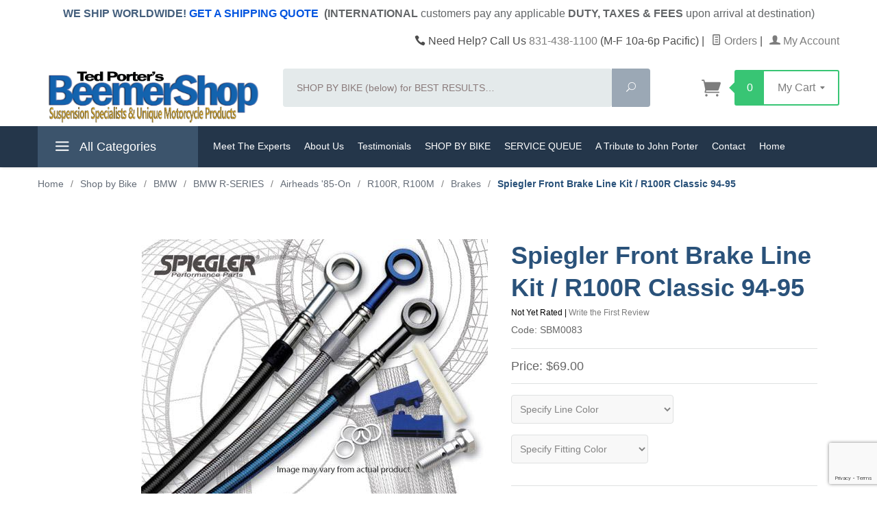

--- FILE ---
content_type: text/html; charset=utf-8
request_url: https://www.beemershop.com/product/spiegler-front-brake-line-kit-r100r-classic-94-95.html
body_size: 19675
content:
<!DOCTYPE html><html lang="en" class="no-js" xmlns:fb="http://ogp.me/ns/fb#"><head><title>Spiegler Front Brake Line Kit / R100R Classic 94-95: Ted Porter's BeemerShop</title><script type="text/javascript">
var json_url = "https:\/\/www.beemershop.com\/Merchant5\/json.mvc\u003F";
var json_nosessionurl = "https:\/\/www.beemershop.com\/Merchant5\/json.mvc\u003F";
var Store_Code = "BS";
</script>
<script type="text/javascript">
var MMThemeBreakpoints =
[
{
"code":	"mobile",
"name":	"Mobile",
"start":	{
"unit": "px",
"value": ""
}
,
"end":	{
"unit": "em",
"value": "39.999"
}
}
,{
"code":	"tablet",
"name":	"Tablet",
"start":	{
"unit": "px",
"value": ""
}
,
"end":	{
"unit": "em",
"value": "59.999"
}
}
];
</script>
<script type="text/javascript" src="https://www.beemershop.com/Merchant5/clientside.mvc?T=189bf89c&amp;Module_Code=paypalcp&amp;Filename=runtime.js" integrity="sha512-A6/Hrcz8/r8OYVd2LYO313hk0S6tB5l/XeeOIIsdTxBuJqhAXWVVYIyDEomW+X+c75UgL0HeRe1C+MA3wdZSUw==" crossorigin="anonymous" async defer></script>
<script src="https://www.paypal.com/sdk/js?client-id=AcCNNzIa9VV_d1q2jFf4pNN33IIecvECC34nYq0EJIGN9EonWCRQD5JkXT_EDm6rOSCvnRE9g6JOGZXc&amp;merchant-id=PT9RR6XPRM5QW&amp;currency=USD&amp;components=buttons,messages" data-partner-attribution-id="Miva_PCP"></script>
<script type="text/javascript" src="https://www.beemershop.com/Merchant5/clientside.mvc?T=189bf89c&amp;Filename=ajax.js" integrity="sha512-hBYAAq3Edaymi0ELd4oY1JQXKed1b6ng0Ix9vNMtHrWb3FO0tDeoQ95Y/KM5z3XmxcibnvbVujqgLQn/gKBRhA==" crossorigin="anonymous"></script>
<script type="text/javascript" src="https://www.beemershop.com/Merchant5/clientside.mvc?T=189bf89c&amp;Filename=runtime_ui.js" integrity="sha512-ZIZBhU8Ftvfk9pHoUdkXEXY8RZppw5nTJnFsMqX+3ViPliSA/Y5WRa+eK3vIHZQfqf3R/SXEVS1DJTjmKgVOOw==" crossorigin="anonymous"></script>
<script type="text/javascript" src="https://www.beemershop.com/Merchant5/clientside.mvc?T=189bf89c&amp;Module_Code=cmp-cssui-searchfield&amp;Filename=runtime.js" integrity="sha512-GT3fQyjPOh3ZvhBeXjc3+okpwb4DpByCirgPrWz6TaihplxQROYh7ilw9bj4wu+hbLgToqAFQuw3SCRJjmGcGQ==" crossorigin="anonymous"></script>
<script type="text/javascript">
var MMSearchField_Search_URL_sep = "https:\/\/www.beemershop.com\/product-list.html\u003FSearch=";
(function( obj, eventType, fn )
{
if ( obj.addEventListener )
{
obj.addEventListener( eventType, fn, false );
}
else if ( obj.attachEvent )
{
obj.attachEvent( 'on' + eventType, fn );
}
})( window, 'mmsearchfield_override', function()
{
MMSearchField.prototype.onMenuAppendHeader = function(){return null;}MMSearchField.prototype.onMenuAppendItem = function( data ){var span;span = newElement( 'span', null, null, null );span.innerHTML = data;return span;}MMSearchField.prototype.onMenuAppendStoreSearch = function( search_value ){var item;item = newElement( 'div', { 'class': 'mm_searchfield_menuitem mm_searchfield_menuitem_storesearch' }, null, null );item.element_text = newTextNode( 'Search store for product "' + search_value + '"', item );return item;}MMSearchField.prototype.onFocus = function( e ) { ; };MMSearchField.prototype.onBlur = function( e ) { ; };
} );
</script>
<base href="https://www.beemershop.com/Merchant5/"><meta charset="utf-8"><meta http-equiv="X-UA-Compatible" content="IE=edge"><meta name="viewport" content="width=device-width, initial-scale=1"><meta name="description" content="BMW Airhead Experts. 40+ years experience. Ted Porter's BeemerShop offers exceptional quality replacement, accessory &amp; classic replica parts. Shop now..." />
<meta name="keywords" content="BMW Airhead Shocks, BMW Airhead Parts and Accessories" />
<link rel="shortcut icon" type="image/png" href="/Merchant5/favicon.ico"><link href="/Merchant5/humans.txt" rel="author"><link rel="canonical" href="https://www.beemershop.com/product/spiegler-front-brake-line-kit-r100r-classic-94-95.html"><link rel="stylesheet" type="text/css" href="themes/levels/css/jquery-easy-tabs.css" /><link rel="stylesheet" href="themes/levels/css/all.php"><link type="text/css" media="all" rel="stylesheet" href="css/00000001/colorClasses.css?T=94027cd5" data-resource-group="css_list" data-resource-code="colorClasses" /><link type="text/css" media="all" rel="stylesheet" href="css/00000001/mailchimp.css?T=5569d14d" data-resource-group="css_list" data-resource-code="mailchimp" /><style type="text/css">
body
{
background-color: #FFFFFF;
font-family: Arial, Helvetica, sans-serif;
}
</style>
<link href="https://fonts.googleapis.com/css?family=Open+Sans:400,700,400italic,700italic" rel="stylesheet" type="text/css" data-norem><!--[if lt IE 9]><script src="themes/levels/js/modernizr.js"></script><script src="themes/levels/js/respond.min.js"></script><![endif]--><script type="text/javascript" src="https://www.beemershop.com/Merchant5/clientside.mvc?T=189bf89c&Module_Code=mvga&amp;Filename=mvga.js"></script><script type='application/ld+json'>{"@context": "http://www.schema.org","@type": "Organization","name": "Beemer Shop","url": "https://www.beemershop.com/","logo": "https://www.beemershop.com/Merchant5/graphics/00000001/BeemerShop%20LOGO_for%20WHT%20background_Rev%20032017.png","description": "We offer state of the art, custom built motorcycle shocks from around the globe for all brands including Aprilia, BMW, Ducati, Harley, Honda, Kawasaki, KTM, Moto-Guzzi, Suzuki, Triumph, Yamaha and more. We are USA importer and distributor for Touratech Suspension/Germany, Tractive, Wilbers, TFX , Yacugar, Ikon and YSS, plus we're an Ohlins dealer and Ohlins authorized service center. We offer motorcycle shock and fork re-valving, fork cartridge emulator kits, fork cartridge upgrade kits, on-site dyno testing, and motorcycle shock rebuilding.","address": {"@type": "PostalAddress","streetAddress": "5100 Scotts Valley Drive,Suite 100","addressLocality": "Scotts Valley","addressRegion": "CA","postalCode": "95066","addressCountry": "United States"},"contactPoint": {"@type": "ContactPoint","telephone": "+1 8314381100","contactType": "Customer Service"},"sameAs": ["https://www.facebook.com/BeemerShop/","https://www.youtube.com/channel/UCXzljfk_P2V622xQRNOTj7A"]}</script><script type="text/javascript" src="https://www.beemershop.com/Merchant5/clientside.mvc?T=189bf89c&Module_Code=mvga&amp;Filename=mvga.js"></script>
<script type="text/javascript">
var Product_Code = 'SBM0083';
var Screen = 'PROD';
</script>

<script>
(function(i,s,o,g,r,a,m){i['GoogleAnalyticsObject']=r;i[r]=i[r]||function(){
(i[r].q=i[r].q||[]).push(arguments)},i[r].l=1*new Date();a=s.createElement(o),
m=s.getElementsByTagName(o)[0];a.async=1;a.src=g;m.parentNode.insertBefore(a,m)
})(window,document,'script','//www.google-analytics.com/analytics.js','ga');

ga('create', 'UA-45801877-1', 'auto');
ga('require', 'linkid');
ga('set', 'anonymizeIp', true);
ga('require', 'displayfeatures');

var mvga_basketitems = [

];

var mvga_orderitems = [

];

var mvga_productlist = [];

(function(obj, eventType, fn) {
    if (obj.addEventListener) {
        obj.addEventListener(eventType, fn, false);
    } else if (obj.attachEvent) {
        obj.attachEvent('on' + eventType, fn);
    }
})(window, 'load', function() {
    if (window.ga && ga.create) {
var mvga_tracker = new MVGA_Tracker( '', 'Brakes', 'SBM0083', 'Spiegler Front Brake Line Kit \/ R100R Classic 94-95', mvga_basketitems, mvga_orderitems );
    }
});


	ga( 'require', 'ec' );

	

	ga( 'ec:addProduct',
	{
		'id'		: 'SBM0083',
		'name'		: 'Spiegler Front Brake Line Kit \/ R100R Classic 94-95',
		'category'	: 'Brakes'
	} ); 

	ga( 'ec:setAction', 'detail' );


ga( 'send', 'pageview', { 'page':'\/product\/spiegler-front-brake-line-kit-r100r-classic-94-95.html\u003F' } );


</script><script>window.dataLayer = window.dataLayer || []; window.dataLayer.push({'basketId': '14775689'});</script><!-- Google Tag Manager --><script>(function(w,d,s,l,i){w[l]=w[l]||[];w[l].push({'gtm.start':new Date().getTime(),event:'gtm.js'});var f=d.getElementsByTagName(s)[0],j=d.createElement(s),dl=l!='dataLayer'?'&l='+l:'';j.async=true;j.src='https://www.googletagmanager.com/gtm.js?id='+i+dl;f.parentNode.insertBefore(j,f);})(window,document,'script','dataLayer','GTM-N6VNHMG');</script><!-- End Google Tag Manager --><!-- Google Tag Manager - Data Layer --><script>window.dataLayer.push({'requestUri': '\/product\/spiegler-front-brake-line-kit-r100r-classic-94-95.html','canonicalUri': '\/product\/spiegler-front-brake-line-kit-r100r-classic-94-95.html','refererUri': '','pageCode': 'PROD','pageType': 'product','pageName': 'Product Display','categoryCode': 'R100_R_M_Brakes_12','categoryName': 'Brakes','productCode': 'SBM0083','checkoutStep': ''});window.dataLayer.push({'event': 'view_item','ecommerce': {'items': [{'item_name': 'Spiegler Front Brake Line Kit \/ R100R Classic 94-95','item_id': 'SBM0083','price': '69','quantity': '1','currency': 'USD','item_category': 'Brakes'}]}});</script>
<link type="text/css" media="all" rel="stylesheet" integrity="sha256-lWOXBr8vqpiy3pliCN1FmPIYkHdcr8Y0nc2BRMranrA= sha384-0K5gx4GPe3B0+RaqthenpKbJBAscHbhUuTd+ZmjJoHkRs98Ms3Pm2S4BvJqkmBdh sha512-wrhf+QxqNNvI+O73Y1XxplLd/Bt2GG2kDlyCGfeByKkupyZlAKZKAHXE2TM9/awtFar6eWl+W9hNO6Mz2QrA6Q==" crossorigin="anonymous" href="https://www.beemershop.com/Merchant5/json.mvc?Store_Code=BS&amp;Function=CSSResource_Output&amp;CSSResource_Code=mm-theme-styles&T=a74d4c23" data-resource-group="modules" data-resource-code="mm-theme-styles" /><script type="text/javascript" data-resource-group="modules" data-resource-code="recaptcha_v3">
(() =>
{
var script;
script	= document.createElement( 'script' );
script.src	= 'https://www.google.com/recaptcha/api.js?render=6LdkRl4nAAAAACVleiI0nRNcpP28exhknm1h9m7h';
document.documentElement.appendChild( script );
} )();
document.addEventListener( 'DOMContentLoaded', () =>
{
var form, element, elements, form_lookup;
form_lookup = new Array();
elements = document.querySelectorAll( 'form input\u005Bname\u003D\"Action\"\u005D\u005Bvalue\u003D\"ICST\"\u005D' )
for ( element of elements )
{
if ( element instanceof HTMLFormElement )	form = element;
else if ( element.form instanceof HTMLFormElement )	form = element.form;
else
{
form = null;
while ( element )
{
if ( element instanceof HTMLFormElement )
{
form = element;
break;
}
element = element.parentNode;
}
}
if ( form && ( form_lookup.indexOf( form ) === -1 ) )
{
form_lookup.push( form );
new Miva_reCAPTCHAv3_FormSubmitListener( form, 'customer_account_create' );
}
}
elements = document.querySelectorAll( 'form input\u005Bname\u003D\"Action\"\u005D\u005Bvalue\u003D\"GD_WREVIEW\"\u005D' )
for ( element of elements )
{
if ( element instanceof HTMLFormElement )	form = element;
else if ( element.form instanceof HTMLFormElement )	form = element.form;
else
{
form = null;
while ( element )
{
if ( element instanceof HTMLFormElement )
{
form = element;
break;
}
element = element.parentNode;
}
}
if ( form && ( form_lookup.indexOf( form ) === -1 ) )
{
form_lookup.push( form );
new Miva_reCAPTCHAv3_FormSubmitListener( form, 'GD_WREVIEW' );
}
}
} );
class Miva_reCAPTCHAv3_FormSubmitListener
{
#form;
#submitting;
#event_submit;
#original_submit;
#recaptcha_action;
#event_fallback_submit;
constructor( form, recaptcha_action )
{
this.#form	= form;
this.#submitting	= false;
this.#original_submit	= form.submit;
this.#recaptcha_action	= recaptcha_action;
this.#event_fallback_submit	= () => { this.#form.submit(); };
this.#event_submit	= ( e ) =>
{
e.stopImmediatePropagation();
e.preventDefault();
//
// Trigger overwritten submit to build reCAPTCHAv3 response, where the original
// form submit will be restored in the callback and the "submit" listener removed.
//
this.#form.submit();
}
this.#form.submit	= () =>
{
if ( this.#submitting )
{
return;
}
this.#submitting = true;
Miva_reCAPTCHAv3_Submit( this.#recaptcha_action, ( token ) =>
{
var input_response;
this.#submitting	= false;
input_response	= document.createElement( 'input' );
input_response.type	= 'hidden';
input_response.name	= 'reCAPTCHAv3_Response';
input_response.value	= token;
this.#form.submit	= this.#original_submit;
this.#form.removeEventListener( 'submit', this.#event_submit, { capture: true } );
this.#form.appendChild( input_response );
if ( this.#form.requestSubmit )
{
this.#form.requestSubmit();
}
else
{
this.#form.addEventListener( 'submit', this.#event_fallback_submit );
this.#form.dispatchEvent( new Event( 'submit', { bubbles: true, cancelable: true } ) );
this.#form.removeEventListener( 'submit', this.#event_fallback_submit );
}
} );
};
this.#form.addEventListener( 'submit', this.#event_submit, { capture: true } );
}
}
function Miva_reCAPTCHAv3_Submit( recaptcha_action, callback )
{
try
{
grecaptcha.ready( () => {
try
{
grecaptcha.execute( '6LdkRl4nAAAAACVleiI0nRNcpP28exhknm1h9m7h', { action: recaptcha_action } ).then( ( token ) => {
callback( token );
} );
}
catch ( e )
{
setTimeout( () => callback( 'recaptcha failed' ) );
}
} );
}
catch ( e )
{
setTimeout( () => callback( 'recaptcha failed' ) );
}
}
</script><script type="text/javascript" async defer src="scripts/00000001/mailchimp.js?T=6efe9f0e" data-resource-group="head_tag" data-resource-code="mailchimp"></script><script type="text/javascript" src="https://www.beemershop.com/Merchant5/clientside.mvc?T=189bf89c&amp;Filename=runtime.js" integrity="sha512-EiU7WIxWkagpQnQdiP517qf12PSFAddgl4rw2GQi8wZOt6BLZjZIAiX4R53VP0ePnkTricjSB7Edt1Bef74vyg==" crossorigin="anonymous"></script><script type="text/javascript" src="https://www.beemershop.com/Merchant5/clientside.mvc?T=189bf89c&amp;Filename=MivaEvents.js" integrity="sha512-bmgSupmJLB7km5aCuKy2K7B8M09MkqICKWkc+0w/Oex2AJv3EIoOyNPx3f/zwF0PZTuNVaN9ZFTvRsCdiz9XRA==" crossorigin="anonymous"></script><script type="text/javascript" src="https://www.beemershop.com/Merchant5/clientside.mvc?T=189bf89c&amp;Filename=AttributeMachine.js" integrity="sha512-e2qSTe38L8wIQn4VVmCXg72J5IKMG11e3c1u423hqfBc6VT0zY/aG1c//K/UjMA6o0xmTAyxRmPOfEUlOFFddQ==" crossorigin="anonymous"></script><script>AttributeMachine.prototype.Generate_Discount = function (discount) {var discount_div;discount_div = document.createElement('div');discount_div.innerHTML = discount.descrip + ': ' + discount.formatted_discount;return discount_div;};AttributeMachine.prototype.Generate_Swatch = function (product_code, attribute, option) {var swatch = document.createElement('li'),wrap = document.createElement('span'),img = document.createElement('img');img.src = option.image;swatch.setAttribute('alt', option.prompt);swatch.setAttribute('title', option.prompt);swatch.setAttribute('data-code', option.code);swatch.setAttribute('data-color', option.prompt);swatch.appendChild(wrap);wrap.appendChild(img);return swatch;};AttributeMachine.prototype.Swatch_Click = function(input, attribute, option) {var i,swatchNameElement = document.getElementById('js-swatch-name');for (i = 0; i < input.select.options.length; i++) {if (input.select.options[i].value == option.code) {input.select.selectedIndex = i;};};if (attribute.inventory) {this.Attribute_Changed(input);};swatchNameElement.innerHTML = option.prompt;};</script><script type="text/javascript" src="https://www.beemershop.com/Merchant5/clientside.mvc?T=189bf89c&amp;Filename=ImageMachine.js" integrity="sha512-luSn6atUPOw8U8HPV927zNVkcbbDcvbAlaSh/MEWznSCrOzPC2iQVeXSwLabEEn43FBmR6lKN0jhsWKmJR4n1Q==" crossorigin="anonymous"></script><script>function registerThumbnailLoadedAlias() {if(typeof registerThumbnailLoaded === "function") {registerThumbnailLoaded();}}var gallery = [],thumbnailIndex = 0;generate_thumbnail_event = new Event('ImageMachine_Generate_Thumbnail');ImageMachine.prototype.ImageMachine_Generate_Thumbnail = function (thumbnail_image, main_image, closeup_image, type_code) {var thumbnail,img;thumbnail = document.createElement('div');thumbnail.className = 'thumbnail-img-wrap';thumbnail.setAttribute('data-index', thumbnailIndex++);if (typeof(thumbnail_image) == 'string' && thumbnail_image.length > 0) {img = document.createElement('img');img.src = thumbnail_image;img.setAttribute('onload', 'registerThumbnailLoadedAlias()');thumbnail.appendChild(img);};var gallery_image = (typeof(closeup_image) == 'string' && closeup_image.length > 0) ? closeup_image : main_image;gallery.push({src: gallery_image,title: 'Spiegler Front Brake Line Kit / R100R Classic 94-95'});document.dispatchEvent(generate_thumbnail_event);return thumbnail;};</script><!-- Start GD Ratings Styles -->
<link rel="stylesheet" href="/Merchant5/5.00/gd-mods/assets/vendor/fa/css/font-awesome.min.css" />
<link href="/Merchant5/5.00/gd-ratings-api.mvc?resource=styles" rel="stylesheet" type="text/css" />
<!-- End GD Ratings Styles -->
<!-- Start GD Ratings JS -->
<script type="text/javascript" src="/Merchant5/5.00/gd-mods/assets/js/gd-ratings.js"></script>
<!-- End GD Ratings JS -->
<meta property="og:title" content="Spiegler Front Brake Line Kit / R100R Classic 94-95" /><meta property="og:type" content="product" /><meta property="og:image" content="https://www.beemershop.com/Merchant5/" /><meta property="og:url" content="https://www.beemershop.com/product/spiegler-front-brake-line-kit-r100r-classic-94-95.html" /><meta property="og:site_name" content="Ted Porter's BeemerShop" /><meta property="og:description" content="Check out the deal on Spiegler Front Brake Line Kit / R100R Classic 94-95 at Ted Porter's BeemerShop" /><!-- Start GD Ratings Styles -->
<link href="/Merchant5/5.00/gd-ratings-api.mvc?resource=styles" rel="stylesheet" type="text/css" />
<!-- End GD Ratings Styles -->
</head><body id="js-PROD" class="prod single-column SBM0083"><!-- Google Tag Manager (noscript) --><noscript><iframe src="https://www.googletagmanager.com/ns.html?id=GTM-N6VNHMG" height="0" width="0" style="display:none;visibility:hidden"></iframe></noscript><!--[if lt IE 9]> <p class="message closable message-info browsehappy align-center"><a href="#" class="close">&times;</a>You are using an <strong>outdated</strong> browser.<br />Please <a href="http://browsehappy.com/" target="_blank" rel="nofollow">upgrade your browser</a> to improve your experience.</p> <![endif]--><nav class="mobile-menu mobile-menu-left"><div class="row mobile-navigation-header"><a href="https://www.beemershop.com/customer-log-in.html" rel="nofollow" class="column one-third align-center bg-gray white"><span data-rt-icon="&#x61;"></span><small>ACCOUNT</small></a><a href="https://www.beemershop.com/contact-us.html" class="column one-third align-center bg-gray white"><span data-icon="&#xe090;"></span><small>CONTACT</small></a><a href="https://www.beemershop.com/shopping-cart.html" rel="nofollow" class="column one-third align-center bg-levels-green white"><span data-rt-icon="&#x65;"></span><small>MY CART</small></a></div><div id="js-mobile-navigation" class="mobile-navigation">
<ul id="js-navigation-set" class="navigation-set horizontal-drop-down">
<li class="level-1">
<span><a href="https://www.beemershop.com/category/shipping-quote.html" target="_self">Get Shipping Quote</a></span>
</li>
<li class="level-1">
<span><a href="https://www.beemershop.com/category/shop-by-bike.html" target="_self">Shop by Bike</a></span>
</li>
<li class="level-1">
<span class="parent"><a href="https://www.beemershop.com/category/motorcycle-suspension-center.html" target="_self">Suspension Center</a></span>
<ul>
<li class="level-2">
<span><a href="https://www.beemershop.com/Merchant5/5.00/digitaldownloads/00000001/uploads/b3e5bface10dbc99475e6a89dc67a160" target="_self">Suspension Service Form</a></span>
</li>
<li class="level-2">
<span><a href="https://docs.google.com/spreadsheets/d/1HP8dyCJA9Y6vbKotP_HeDXdOxJRDira7puR_cONM4_E/edit?gid=1385584139#gid=1385584139" target="_self">Service Repair Queue</a></span>
</li>
<li class="level-2">
<span><a href="https://www.beemershop.com/category/how-to-properly-package-your-suspension.html" target="_self">How to properly package your shocks for shipping</a></span>
</li>
<li class="level-2">
<span><a href="https://www.beemershop.com/how-to-set-rider-sag.html" target="_self">How to set your sag</a></span>
</li>
<li class="level-2">
<span><a href="https://www.beemershop.com/category/suspension-upgrades-services.html" target="_self">Our Services</a></span>
</li>
<li class="level-2">
<span><a href="https://www.beemershop.com/category/which-shock-is-right-for-me.html" target="_self">How to choose the correct shock</a></span>
</li>
<li class="level-2">
<span><a href="https://www.beemershop.com/category/esa-conversions.html" target="_self">ESA &amp; Suspension Videos</a></span>
</li>
<li class="level-2">
<span><a href="https://www.beemershop.com/category/tractive-suspension.html" target="_self">Tractive Suspension</a></span>
</li>
<li class="level-2">
<span><a href="https://www.beemershop.com/category/tfx-suspension.html" target="_self">TFX Suspension</a></span>
</li>
<li class="level-2">
<span><a href="https://www.beemershop.com/category/wilbers-suspension.html" target="_self">Wilbers Suspension</a></span>
</li>
<li class="level-2">
<span><a href="https://www.beemershop.com/category/yss-suspension.html" target="_self">YSS Suspension</a></span>
</li>
<li class="level-2">
<span><a href="https://www.beemershop.com/category/yacugar-suspension.html" target="_self">Yacugar Suspension</a></span>
</li>
</ul>
<span data-name="Suspension Center" data-rt-icon="d" class="next"></span>
</li>
<li class="level-1">
<span><a href="https://www.beemershop.com/meet-the-experts-5630.html" target="_self">Meet the Experts</a></span>
</li>
<li class="level-1">
<span><a href="https://www.beemershop.com/category/airhead-parts-and-service-queue.html" target="_self">BMW Airhead Center</a></span>
</li>
<li class="level-1">
<span class="parent"><a href="https://www.beemershop.com/category/gs-911-diagnostic-tool-for-bmw-motorcycles-ted-porters-beemershop.html" target="_self">GS-911 Diagnostic Tool</a></span>
<ul>
<li class="level-2">
<span><a href="https://www.beemershop.com/category/gs-911-prounlimited.html" target="_self">GS-911 ProUnlimited</a></span>
</li>
<li class="level-2">
<span><a href="https://www.beemershop.com/category/test-gs911.html" target="_self">GS-911 Trade-In</a></span>
</li>
<li class="level-2">
<span><a href="https://demo.hexgs911.com/demo/gs911/splash" target="_self">GS-911 Virtual Demo</a></span>
</li>
<li class="level-2">
<span><a href="https://www.beemershop.com/category/watch-the-gs-911-clear-fault-codes.html" target="_self">VIDEO: Clear Fault Codes</a></span>
</li>
</ul>
<span data-name="GS-911 Diagnostic Tool" data-rt-icon="d" class="next"></span>
</li>
<li class="level-1">
<span><a href="https://www.beemershop.com/category/hexezcan-accessory-manager-for-bmw-motorcycles-ted-porters-beemershop.html" target="_self">HEX ezCAN</a></span>
</li>
<li class="level-1">
<span><a href="https://www.beemershop.com/category/sbvtools.html" target="_self">SBVTools</a></span>
</li>
<li class="level-1">
<span class="parent"><a href="https://www.beemershop.com/category/ei-replacement-accessory-classic-replica-parts.html" target="_self">Replacement &amp; Replica Parts</a></span>
<ul>
</ul>
<span data-name="Replacement & Replica Parts" data-rt-icon="d" class="next"></span>
</li>
<li class="level-1 bg-gray white mobile-navigation-gray"><span class="parent">More...</span><ul><li class="level-1"><span><a href="https://www.beemershop.com/meet-the-experts-5630.html" target="_blank">Meet The Experts</a></span></li><li class="level-1"><span><a href="https://www.beemershop.com/category/who-we-are.html" target="_self">About Us</a></span></li><li class="level-1"><span><a href="https://www.beemershop.com/category/customer-testimonials.html" target="_self">Testimonials</a></span></li><li class="level-1"><span><a href="https://www.beemershop.com/category/shop-by-bike.html" target="_self">SHOP BY BIKE</a></span></li><li class="level-1"><span><a href="https://docs.google.com/spreadsheets/d/1HP8dyCJA9Y6vbKotP_HeDXdOxJRDira7puR_cONM4_E/edit?usp=sharing" target="_blank">SERVICE QUEUE</a></span></li><li class="level-1"><span><a href="https://www.beemershop.com/category/a-tribute-to-john-porter.html" target="_self">A Tribute to John Porter</a></span></li><li class="level-1"><span><a href="https://www.beemershop.com/contact-us.html" target="_self">Contact</a></span></li><li class="level-1"><span><a href="https://www.beemershop.com/" target="_self">Home</a></span></li></ul><span data-name="More..." data-rt-icon="d" class="next"></span></li></ul>
</div></nav><!-- end mobile-navigation --><div id="js-site-overlay" class="site-overlay"></div><!-- end site-overlay --><div id="js-site-wrapper" class="site-wrapper"><header id="js-header" class="header clearfix"><div class="pre-header clearfix white-back"><nav class="row wrap"><ul class="align-center"><size-4><li class="pre-header--promo lightblue-txt size-4"><span id="promo-message" class="readytheme-banner">
<div><font style="text-align: center; font-size: 16px;"><strong>WE SHIP WORLDWIDE!&nbsp;</strong></font><a href="https://www.beemershop.com/category/shipping-quote.html" target="_blank" style="font-weight: bold; text-align: center; font-size: 16px; color: rgb(0, 84, 224);">GET A SHIPPING QUOTE</a>&nbsp;<font style="text-align: center; font-size: 16px; color: rgb(66, 73, 73);"><strong style="color: rgb(66, 73, 73);"><span style="color: rgb(66, 73, 73);">&nbsp;</span><span style="color: rgb(98, 101, 103);">(INTERNATIONAL&nbsp;</span></strong></font><span style="font-size: 16px; color: rgb(98, 101, 103);">customers pay<span style="font-weight: bold; color: rgb(98, 101, 103);">&nbsp;</span>any</span><span style="font-size: 16px; color: rgb(98, 101, 103);">&nbsp;applicable&nbsp;</span><span style="font-size: 16px; font-weight: bold; color: rgb(98, 101, 103);">DUTY, TAXES &amp; FEES&nbsp;</span><span style="font-size: 16px; color: rgb(98, 101, 103);"><span style="color: rgb(98, 101, 103);">upon arrival at destination)</span></span></div><div><br></div>
</span>
</li></ul></nav></div><!-- end pre-header --><div id="js-main-header" class="row wrap main-header vertical-align-parent"><ul class="medium-all-hidden no-list mobile-main-header"><li class="column one-sixth toggle-slide-left mobile-menu-button"><span data-icon="&#x61;"></span></li><li class="column two-thirds"><a href="https://www.beemershop.com/" title="Ted Porter's BeemerShop" class="align-center"><img src="graphics/00000001/BeemerShop LOGO_for WHT background_Rev 032017.png" alt="Ted Porter's BeemerShop Suspension Specialists | HEX Code GS-911 Diagnostic Tool | HEX ezCAN" title="Ted Porter's BeemerShop Suspension Specialists | HEX Code GS-911 Diagnostic Tool | HEX ezCAN" class="logo-img"/></a></li><li id="js-mobile-basket-button" class="column one-sixth np mobile-basket-button"><span class="mini-basket-icon" data-icon="" title="Cart"></span><span class="mini-basket-inner"><span class="mini-basket-count inline-block" id="js-mini-basket-count">0</span></span></li></ul><div class="show medium-hide"><form action="//www.beemershop.com/product-search.html" class="bg-white" method="post"><div class="row wrap"><div class="column five-sixths nrp"><label class="sr-only" for="gd-mobile-search">Search</label><input autocomplete="off" id="gd-mobile-search" name="Search" placeholder="SHOP BY BIKE (below) for BEST RESULTS&hellip;" type="search" value=""></div><div class="column one-sixth nlp"><button class="button button-square button-block column one-sixths bg-transparent" data-icon="&#x55;" title="Search" type="submit"><span class="sr-only">Search</span></button></div></div></form></div><div class="row all-hidden medium-all-shown"><div class="column whole large-align-right align-center service-links"><span data-icon="&#xe090;" class="service-link-phone"></span> Need Help? Call Us <a href="tel:+1831-438-1100">831-438-1100</a> (M-F 10a-6p Pacific)<span class="breadcrumb-border">|</span><a href="https://www.beemershop.com/look-up-order-history.html"><span data-rt-icon="&#X68;"></span> Orders</a><span class="breadcrumb-border">|</span><a href="https://www.beemershop.com/customer-log-in.html"><span data-rt-icon="&#X61;"></span> My Account</a></div></div><div class="row all-hidden medium-all-shown"><a href="https://www.beemershop.com/" title="Ted Porter's BeemerShop" class="column x-large-three-tenths large-one-third large-align-left align-center"><img src="graphics/00000001/BeemerShop LOGO_for WHT background_Rev 032017.png" alt="Ted Porter's BeemerShop Suspension Specialists | HEX Code GS-911 Diagnostic Tool | HEX ezCAN" class="logo-img"><div class="breaker large-hide show"></div></a><div class="column one-sixth toggle-slide-left mobile-menu-button medium-menu-button show large-hide align-center"><span data-icon="&#x61;"></span></div><div class="column x-large-half large-five-twelfths medium-two-thirds search-form large-nrp"><form action="//www.beemershop.com/product-search.html" class="search-form column np x-large-eleven-twelfths whole" method="post"><div class="input-group"><label class="sr-only" for="gd-desktop-search">Search</label><input autocomplete="off" class="column five-sixths bg-transparent input input-large search-input" data-searcharea="header" data-searchbuttonid="gd-search-submit" id="gd-desktop-search" name="Search" placeholder="SHOP BY BIKE (below) for BEST RESULTS&hellip;" required type="search" value=""><button class="button button-large column one-sixths bg-transparent search-button" data-icon="&#x55;" id="gd-search-submit" title="Search" type="submit"><span class="sr-only">Search</span></button></div><div class="autocomplete-results x-search-preview" id="ajax_search_holder_desktop" role="listbox"></div></form></div><div class="column x-large-two-tenths large-one-fourth one-sixth align-right float-right"><div class="column whole large-np nlp"><a href="https://www.beemershop.com/shopping-cart.html" rel="nofollow" id="js-mini-basket" class="mini-basket"><span class="mini-basket-icon" data-icon="&#xe07a;" title="Cart"></span><span class="mini-basket-inner"><span class="mini-basket-count inline-block" id="js-mini-basket-count">0</span><span class="mini-basket-text large-inline-block hide">My Cart <span data-icon="&#x43;" class="mini-basket-down-arrow"></span></span></span></a></div></div></div><div class="js-autocomplete-results autocomplete-results" id="js-mobile-autocomplete"></div><div id="js-mini-basket-container" class="column whole small-half large-one-third mini-basket-container"><div class="row mini-basket-content" data-itemcount="0" data-subtotal=""><span data-icon="&#xe051;" class="mini-basket-close" title="Close"></span><h3 class="column whole np nm">Shopping Cart</h3><div class="sky mini-basket-seperator">&bull;&bull;&bull;&bull;&bull;</div><script>const GA_view_cart_minibask = new CustomEvent('GA_view_cart', {detail: {GA_version: '4'}});window.addEventListener('GA_view_cart', function () {// console.log('Minibasket!');});</script><div class="breaker clear"></div><p class="column whole align-center">Your cart is currently empty.</p></div></div></div><!-- end main-header --><nav id="js-navigation-bar" class="navigation-bar navigation_main large-show hide"><div class="wrap az-menu large-show hide"><div class="row nav-group-1"><div class="column one-fifth nav-item-1 nav-item-1--left "><a href="#" class="js-az-menu-trigger"><span data-icon="&#x61;"></span> All Categories</a></div><div class="column four-fifths nav-item-1 nav-item-1--right"><ul id="js-navigation-set" class="navigation-set horizontal-drop-down"><li class="level-1"><span><a href="https://www.beemershop.com/meet-the-experts-5630.html" target="_blank">Meet The Experts</a></span></li><li class="level-1"><span><a href="https://www.beemershop.com/category/who-we-are.html" target="_self">About Us</a></span></li><li class="level-1"><span><a href="https://www.beemershop.com/category/customer-testimonials.html" target="_self">Testimonials</a></span></li><li class="level-1"><span><a href="https://www.beemershop.com/category/shop-by-bike.html" target="_self">SHOP BY BIKE</a></span></li><li class="level-1"><span><a href="https://docs.google.com/spreadsheets/d/1HP8dyCJA9Y6vbKotP_HeDXdOxJRDira7puR_cONM4_E/edit?usp=sharing" target="_blank">SERVICE QUEUE</a></span></li><li class="level-1"><span><a href="https://www.beemershop.com/category/a-tribute-to-john-porter.html" target="_self">A Tribute to John Porter</a></span></li><li class="level-1"><span><a href="https://www.beemershop.com/contact-us.html" target="_self">Contact</a></span></li><li class="level-1"><span><a href="https://www.beemershop.com/" target="_self">Home</a></span></li></ul></div></div><div class="row" id="js-all-categories-nav">
<div class="column one-fifth nav-group-2">
<a href="https://www.beemershop.com/category/shipping-quote.html" target="_self" class="nav-item-2 " data-navigationitem-id="bfaaf24fc597cd326c95619fafe6828a" data-link-type="_self">Get Shipping Quote</a>
<a href="https://www.beemershop.com/category/shop-by-bike.html" target="_self" class="nav-item-2 " data-navigationitem-id="184" data-link-type="_self">Shop by Bike</a>
<a href="https://www.beemershop.com/category/motorcycle-suspension-center.html" target="_self" class="nav-item-2 has-children" data-navigationitem-id="344" data-link-type="_self">Suspension Center</a>
<a href="https://www.beemershop.com/meet-the-experts-5630.html" target="_self" class="nav-item-2 " data-navigationitem-id="47ffedada36c6d293cf81b7e1c518475" data-link-type="_self">Meet the Experts</a>
<a href="https://www.beemershop.com/category/airhead-parts-and-service-queue.html" target="_self" class="nav-item-2 " data-navigationitem-id="329" data-link-type="_self">BMW Airhead Center</a>
<a href="https://www.beemershop.com/category/gs-911-diagnostic-tool-for-bmw-motorcycles-ted-porters-beemershop.html" target="_self" class="nav-item-2 has-children" data-navigationitem-id="214" data-link-type="_self">GS-911 Diagnostic Tool</a>
<a href="https://www.beemershop.com/category/hexezcan-accessory-manager-for-bmw-motorcycles-ted-porters-beemershop.html" target="_self" class="nav-item-2 " data-navigationitem-id="215" data-link-type="_self">HEX ezCAN</a>
<a href="https://www.beemershop.com/category/sbvtools.html" target="_self" class="nav-item-2 " data-navigationitem-id="f2f1ed4e2ae7bcaf7a8dc624dfacc49a" data-link-type="_self">SBVTools</a>
<a href="https://www.beemershop.com/category/ei-replacement-accessory-classic-replica-parts.html" target="_self" class="nav-item-2 has-children" data-navigationitem-id="211" data-link-type="_self">Replacement & Replica Parts</a>
</div>
<div class="column four-fifths nav-group-3">
<div class="nav-item-3 nav-group-4" data-navigationitem-id="344">
<div class="column three-fourths nav-item-4 nav-item-4--left">
<div class="nav-group-5">
<h4 class="nav-heading-5">
<a href="https://www.beemershop.com/Merchant5/5.00/digitaldownloads/00000001/uploads/b3e5bface10dbc99475e6a89dc67a160" target="_self" class="nav-item-5" data-link-type="_self">Suspension Service Form</a>
</h4>
</div>
<div class="nav-group-5">
<h4 class="nav-heading-5">
<a href="https://docs.google.com/spreadsheets/d/1HP8dyCJA9Y6vbKotP_HeDXdOxJRDira7puR_cONM4_E/edit?gid=1385584139#gid=1385584139" target="_self" class="nav-item-5" data-link-type="_self">Service Repair Queue</a>
</h4>
</div>
<div class="nav-group-5">
<h4 class="nav-heading-5">
<a href="https://www.beemershop.com/category/how-to-properly-package-your-suspension.html" target="_self" class="nav-item-5" data-link-type="_self">How to properly package your shocks for shipping</a>
</h4>
</div>
<div class="nav-group-5">
<h4 class="nav-heading-5">
<a href="https://www.beemershop.com/how-to-set-rider-sag.html" target="_self" class="nav-item-5" data-link-type="_self">How to set your sag</a>
</h4>
</div>
<div class="nav-group-5">
<h4 class="nav-heading-5">
<a href="https://www.beemershop.com/category/suspension-upgrades-services.html" target="_self" class="nav-item-5" data-link-type="_self">Our Services</a>
</h4>
</div>
<div class="nav-group-5">
<h4 class="nav-heading-5">
<a href="https://www.beemershop.com/category/which-shock-is-right-for-me.html" target="_self" class="nav-item-5" data-link-type="_self">How to choose the correct shock</a>
</h4>
</div>
<div class="nav-group-5">
<h4 class="nav-heading-5">
<a href="https://www.beemershop.com/category/esa-conversions.html" target="_self" class="nav-item-5" data-link-type="_self">ESA & Suspension Videos</a>
</h4>
</div>
<div class="nav-group-5">
<h4 class="nav-heading-5">
<a href="https://www.beemershop.com/category/tractive-suspension.html" target="_self" class="nav-item-5" data-link-type="_self">Tractive Suspension</a>
</h4>
</div>
<div class="nav-group-5">
<h4 class="nav-heading-5">
<a href="https://www.beemershop.com/category/tfx-suspension.html" target="_self" class="nav-item-5" data-link-type="_self">TFX Suspension</a>
</h4>
</div>
<div class="nav-group-5">
<h4 class="nav-heading-5">
<a href="https://www.beemershop.com/category/wilbers-suspension.html" target="_self" class="nav-item-5" data-link-type="_self">Wilbers Suspension</a>
</h4>
</div>
<div class="nav-group-5">
<h4 class="nav-heading-5">
<a href="https://www.beemershop.com/category/yss-suspension.html" target="_self" class="nav-item-5" data-link-type="_self">YSS Suspension</a>
</h4>
</div>
<div class="nav-group-5">
<h4 class="nav-heading-5">
<a href="https://www.beemershop.com/category/yacugar-suspension.html" target="_self" class="nav-item-5" data-link-type="_self">Yacugar Suspension</a>
</h4>
</div>
</div>
</div>
<div class="nav-item-3 nav-group-4" data-navigationitem-id="214">
<div class="column three-fourths nav-item-4 nav-item-4--left">
<div class="nav-group-5">
<h4 class="nav-heading-5">
<a href="https://www.beemershop.com/category/gs-911-prounlimited.html" target="_self" class="nav-item-5" data-link-type="_self">GS-911 ProUnlimited</a>
</h4>
</div>
<div class="nav-group-5">
<h4 class="nav-heading-5">
<a href="https://www.beemershop.com/category/test-gs911.html" target="_self" class="nav-item-5" data-link-type="_self">GS-911 Trade-In</a>
</h4>
</div>
<div class="nav-group-5">
<h4 class="nav-heading-5">
<a href="https://demo.hexgs911.com/demo/gs911/splash" target="_self" class="nav-item-5" data-link-type="_self">GS-911 Virtual Demo</a>
</h4>
</div>
<div class="nav-group-5">
<h4 class="nav-heading-5">
<a href="https://www.beemershop.com/category/watch-the-gs-911-clear-fault-codes.html" target="_self" class="nav-item-5" data-link-type="_self">VIDEO: Clear Fault Codes</a>
</h4>
</div>
</div>
</div>
<div class="nav-item-3 nav-group-4" data-navigationitem-id="211">
<div class="column three-fourths nav-item-4 nav-item-4--left">
</div>
</div>
</div>
</div></div></nav><!-- end navigation-bar --></header><!-- end header --><main><div class="row breadcrumbs"><nav class="column whole wrap float-none large-np"><ul itemscope itemtype="http://schema.org/BreadcrumbList"><li itemprop="itemListElement" itemscope itemtype="http://schema.org/ListItem"><meta itemprop="position" content="1" /><a href="https://www.beemershop.com/" class="breadcrumb-home" title="Home" itemprop="item"><span itemprop="name">Home</span></a><span class="breadcrumb-border">&#47;</span></li><li itemprop="itemListElement" itemscope itemtype="http://schema.org/ListItem"><a href="https://www.beemershop.com/category/shop-by-bike.html" title="Shop by Bike" itemprop="item"><span itemprop="name">Shop by Bike</span></a><span class="breadcrumb-border">&#47;</span><meta itemprop="position" content="2" /></li><li itemprop="itemListElement" itemscope itemtype="http://schema.org/ListItem"><a href="https://www.beemershop.com/category/bmw.html" title="BMW" itemprop="item"><span itemprop="name">BMW</span></a><span class="breadcrumb-border">&#47;</span><meta itemprop="position" content="3" /></li><li itemprop="itemListElement" itemscope itemtype="http://schema.org/ListItem"><a href="https://www.beemershop.com/category/r-series.html" title="BMW R-SERIES" itemprop="item"><span itemprop="name">BMW R-SERIES</span></a><span class="breadcrumb-border">&#47;</span><meta itemprop="position" content="4" /></li><li itemprop="itemListElement" itemscope itemtype="http://schema.org/ListItem"><a href="https://www.beemershop.com/category/airheads-85-on.html" title="Airheads '85-On" itemprop="item"><span itemprop="name">Airheads '85-On</span></a><span class="breadcrumb-border">&#47;</span><meta itemprop="position" content="5" /></li><li itemprop="itemListElement" itemscope itemtype="http://schema.org/ListItem"><a href="https://www.beemershop.com/category/r100r-r100m.html" title="R100R, R100M" itemprop="item"><span itemprop="name">R100R, R100M</span></a><span class="breadcrumb-border">&#47;</span><meta itemprop="position" content="6" /></li><li itemprop="itemListElement" itemscope itemtype="http://schema.org/ListItem"><a href="https://www.beemershop.com/category/brakes-2897.html" title="Brakes" itemprop="item"><span itemprop="name">Brakes</span></a><span class="breadcrumb-border">&#47;</span><meta itemprop="position" content="7" /></li><li itemprop="itemListElement" itemscope itemtype="http://schema.org/ListItem"><a href="https://www.beemershop.com/product/spiegler-front-brake-line-kit-r100r-classic-94-95.html" class="current-item" title="Spiegler Front Brake Line Kit / R100R Classic 94-95" itemprop="item"><span itemprop="name">Spiegler Front Brake Line Kit / R100R Classic 94-95</span></a><meta itemprop="position" content="8" /></li></ul></nav></div><!-- end breadcrumbs --><div class="wrap"><div class="row"><div class="breaker"></div><div class="column-right column whole push-none large-three-fourths large-push-one-fourth large-nrp"><div class="main-content"><div class="row hdft-header"><style>.prod-price {font-weight: 100;font-size: 18px;color: #656565;margin-top: .50rem;}</style></div><div class="row prod-ctgy-hdft-header"></div><div class="row bg-white product-information"><div class="column whole large-seven-twelfths medium-half product-information--images"><div class="row"><div class="column large-one-sixth large-show hide thumbnail-wrapper np"><div id="js-thumbnails" class="thumbnails"></div></div><div class="column large-five-sixths"><span class="flag"><span id="js-main-image-zoom" class="main-image" data-index="0"><img src="graphics/en-US/cssui/blank.gif" alt="Spiegler Front Brake Line Kit / R100R Classic 94-95" id="js-main-image" data-image=""></span></span><div id="js-main-dots" class="main-image-nav main-image-nav--dots show large-hide"></div></div></div><script type="text/javascript">var image_data1110 = [
{
"type_code":	"main",
"image_data":
[
"graphics\/00000001\/Spiegler.jpg",
"graphics\/00000001\/Spiegler_100x78.jpg",
"graphics\/00000001\/Spiegler.jpg"
]
}
]
var im1110 = new ImageMachine( 'SBM0083', 0, 'js-main-image', 'js-thumbnails', 'js-closeup-container', 'js-closeup-image', 'js-closeup-close', '', 'B', 540, 705, 1, 'B', 1000, 1300, 1, 100, 130, 1, '' );
im1110.oninitialize( image_data1110 );
</script></div><!-- end product-information--images --><div class="column whole large-five-twelfths medium-half product-information--purchase"><div id="js-processing-purchase" class="processing-purchase"><img src="themes/levels/images/img_ajax_processing.gif" alt="Processing..." title="Processing..." /></div><div id="js-purchase-message" class="message message-warning purchase-message"></div><div class="row"><div class="column whole"><h1 class="nm dsp-pname">Spiegler Front Brake Line Kit / R100R Classic 94-95</h1><div class="reviews-stars">

	
	
	
	<span class="gd-rating-review-link-cont">Not Yet Rated| <a href="https://www.beemershop.com/Merchant5/merchant.mvc?Screen=GD_WREVIEW&Product_Code=SBM0083" class="gd-rating-review-link">Write the First Review</a></span></div><div id="prod_type_display" class="readytheme-contentsection">
</div>
<div class="product-code">Code: <span class="dsp-pcode">SBM0083</span></div><hr noshade /><div class="h3 nbm"><!-- sopk insert --><div class="prod-price">Price: <span id="js-price-value" class="prod-price" data-base-price="69">$69.00</span> <br></div></div><div id="js-product-discounts"></div></div></div><hr noshade /><form method="post" action="//www.beemershop.com/shopping-cart.html" name="add" id="js-purchase-product" class="inline-labeling"><input type="hidden" name="Old_Screen" value="PROD" /><input type="hidden" name="Old_Search" value="" /><input type="hidden" name="Action" value="ADPR" /><input type="hidden" name="Product_Code" value="SBM0083" /><input type="hidden" name="Category_Code" value="R100_R_M_Brakes_12" /><input type="hidden" name="Offset" value="" /><input type="hidden" name="AllOffset" value="" /><input type="hidden" name="CatListingOffset" value="" /><input type="hidden" name="RelatedOffset" value="" /><input type="hidden" name="SearchOffset" value="" /><input type="hidden" name="GA4_Product_Name" id="GA4_Product_Name" value="Spiegler Front Brake Line Kit / R100R Classic 94-95" /><input type="hidden" name="GA4_Product_Price" id="GA4_Product_Price" value="69" /><input type="hidden" name="GA4_Category_Name" value="Brakes" /><div class="row"><div id="js-product-attributes" class="column whole product-attributes"><input type="hidden" name="Product_Attributes[1]:code" value="SPIEGLER" data-attribute-type="select" /><input type="hidden" name="Product_Attributes[1]:template_code" value="LINE" /><div class="form-row"><select name="Product_Attributes[1]:value" id="l-spiegler" class="input-medium" data-attribute="SPIEGLER"><option value="">Specify Line Color</option><option value="CLEAR" data-option-price="0" data-regular-price="">CLEAR &#40;no extra charge&#41;</option><option value="BLACK" data-option-price="5" data-regular-price="">BLACK&nbsp; +$5.00</option><option value="BLUE" data-option-price="5" data-regular-price="">BLUE&nbsp; +$5.00</option><option value="GREEN" data-option-price="5" data-regular-price="">GREEN&nbsp; +$5.00</option><option value="ORANGE" data-option-price="5" data-regular-price="">ORANGE&nbsp; +$5.00</option><option value="PINK" data-option-price="5" data-regular-price="">PINK&nbsp; +$5.00</option><option value="RED" data-option-price="5" data-regular-price="">RED&nbsp; +$5.00</option><option value="SMOKE" data-option-price="5" data-regular-price="">SMOKE&nbsp; +$5.00</option><option value="TRANSLUCENTBLUE" data-option-price="5" data-regular-price="">TRANSLUCENT BLUE&nbsp; +$5.00</option><option value="TRANSLUCENTRED" data-option-price="5" data-regular-price="">TRANSLUCENT RED&nbsp; +$5.00</option><option value="WHITE" data-option-price="5" data-regular-price="">WHITE&nbsp; +$5.00</option><option value="YELLOW" data-option-price="5" data-regular-price="">YELLOW&nbsp; +$5.00</option></select></div><input type="hidden" name="Product_Attributes[2]:code" value="SPIEGLER" data-attribute-type="select" /><input type="hidden" name="Product_Attributes[2]:template_code" value="FITTING" /><div class="form-row"><select name="Product_Attributes[2]:value" id="l-spiegler" class="input-medium" data-attribute="SPIEGLER"><option value="">Specify Fitting Color</option><option value="SILVER" data-option-price="0" data-regular-price="">SILVER &#40;no extra charge&#41;</option><option value="BLACK" data-option-price="5" data-regular-price="">BLACK&nbsp; +$5.00</option><option value="BLUE" data-option-price="5" data-regular-price="">BLUE&nbsp; +$5.00</option><option value="CHROME" data-option-price="5" data-regular-price="">CHROME&nbsp; +$5.00</option><option value="GOLD" data-option-price="5" data-regular-price="">GOLD&nbsp; +$5.00</option><option value="GREEN" data-option-price="5" data-regular-price="">GREEN&nbsp; +$5.00</option><option value="PURPLE" data-option-price="5" data-regular-price="">PURPLE&nbsp; +$5.00</option><option value="RED" data-option-price="5" data-regular-price="">RED&nbsp; +$5.00</option><option value="TITANIUM" data-option-price="5" data-regular-price="">TITANIUM&nbsp; +$5.00</option></select></div><input type="hidden" name="Product_Attribute_Count" value="2" id="js-product-attribute-count" /></div></div><hr noshade /><div class="row add-to-cart-wrap"><div class="column large-two-fifths medium-whole two-fifths"><span class="product-add-to-cart-qty float-left medium-inline-block hide">Qty</span><input type="tel" name="Quantity" value="1" id="l-quantity" class="align-center float-left increase-decrease-input" /><div class="increase-decrease-wrap float-left"><span id="js-increase-quantity" class="button increase-quantity" unselectable="on" data-icon="&#x4c;"></span><span id="js-decrease-quantity" class="button decrease-quantity" unselectable="on" data-icon="&#x4b;"></span></div></div><div class="column large-three-fifths medium-ten-twelfths three-fifths"><div class="breaker hide medium-all-shown large-all-hidden"></div><button id="js-add-to-cart" class="button button-block uppercase add-to-cart bg-green white bold">Add <span class="small-inline-block hide">to Cart</span></button><span data-mmnodisable="true" class="wishlist-button-wrap"><span onClick="document.forms.add.action = 'https:\/\/www.beemershop.com\/wish-list.html'; document.forms.add.elements.Action.value = 'ATWL';" id="add-to-wishlist-wrap"><input type="submit" value="Add To Wish List" class="button button-block" /></span></span></div></div></form><div class="row"><div class="column whole social-sharing"></div></div></div><!-- end product-information--purchase --><div class="breaker clear"></div><hr noshade /><div class="column whole product-information--description"><!-- EasyTabs --><div class="tab-wrapper js-tabs"><div><div class="column half large-one-fifth tab js-tab">Description</div><div class="column half large-one-fifth tab js-tab">Reviews</div></div><div class="column whole breaker"></div><div class="row tab-item js-tab-item js-description" id="js-description"><p class="dsp-descrip">Stainless steel braided brake line kit. Front single line.<p>
Lifetime Warranty (Guaranteed for the life of original owner and the original motorcycle)<p>
<font color=red><B>*Clear coated lines (so you can see the steel braid) with silver fittings are generally in stock.*<p>
*Optional color lines & fittings are special order and an additional $5.00 per line*</FONT></B></p></div><div class="row tab-item js-tab-item" id="js-reviews"><p></p><p>

	
	
	
	<div id="gd-reviews-cont"><div class="gd-reviews-title"><h3>Customer Ratings &amp; Reviews</h3></div><p>Be the first to rate this item!</p> <p><a href="https://www.beemershop.com/Merchant5/merchant.mvc?Screen=GD_WREVIEW&Product_Code=SBM0083" class="gd-rating-review-link">Write Review</a></p></div>
</p></div></div> <!-- END EasyTabs --><!-- end product-information--description --></div></div><!-- end product-information --><script type="text/javascript">window.am1110 = new AttributeMachine(
{
"product_code":	"SBM0083",
"dependency_resolution":	"first",
"inventory_element_id":	"js-inventory-message",
"inv_long":	true,
"price_element_id":	"js-price-value",
"additional_price_element_id":	"js-additional-price",
"weight_element_id":	"",
"discount_element_id":	"js-product-discounts",
"price":	"sale",
"additionalprice":	"base",
"displaydiscounts":	false,
"swatch_element_id":	"js-swatches",
"invalid_msg":	"Please select a valid combination of attributes.",
"missing_text_msg":	"\u003Cbr\u003EA value must be entered for \u003Cb\u003E\u0025attribute_prompt\u0025\u003C\/b\u003E.",
"missing_radio_msg":	"\u003Cbr\u003EAn option must be selected for \u003Cb\u003E\u0025attribute_prompt\u0025\u003C\/b\u003E."
} );
window.amAttributes1110 = {
"success":	1,
"data":
[
{
"id":	2916,
"code":	"SPIEGLER",
"type":	"template",
"attributes":
[
{
"id":	21,
"default_id":	0,
"code":	"LINE",
"type":	"select",
"prompt":	"Specify Line Color",
"price":	0,
"formatted_price":	"$0.00",
"weight":	0,
"formatted_weight":	"0.00 pounds",
"required":	1,
"inventory":	0,
"image":	""
,"options":
[
{
"id":	31,
"attemp_id":	4,
"attmpat_id":	21,
"disp_order":	31,
"code":	"CLEAR",
"prompt":	"CLEAR \u0028no extra charge\u0029",
"price":	0,
"formatted_price":	"$0.00",
"weight":	0,
"formatted_weight":	"0.00 pounds",
"image":	""
}
,{
"id":	32,
"attemp_id":	4,
"attmpat_id":	21,
"disp_order":	32,
"code":	"BLACK",
"prompt":	"BLACK",
"price":	5,
"formatted_price":	"$5.00",
"weight":	0,
"formatted_weight":	"0.00 pounds",
"image":	""
}
,{
"id":	33,
"attemp_id":	4,
"attmpat_id":	21,
"disp_order":	33,
"code":	"BLUE",
"prompt":	"BLUE",
"price":	5,
"formatted_price":	"$5.00",
"weight":	0,
"formatted_weight":	"0.00 pounds",
"image":	""
}
,{
"id":	34,
"attemp_id":	4,
"attmpat_id":	21,
"disp_order":	34,
"code":	"GREEN",
"prompt":	"GREEN",
"price":	5,
"formatted_price":	"$5.00",
"weight":	0,
"formatted_weight":	"0.00 pounds",
"image":	""
}
,{
"id":	35,
"attemp_id":	4,
"attmpat_id":	21,
"disp_order":	35,
"code":	"ORANGE",
"prompt":	"ORANGE",
"price":	5,
"formatted_price":	"$5.00",
"weight":	0,
"formatted_weight":	"0.00 pounds",
"image":	""
}
,{
"id":	36,
"attemp_id":	4,
"attmpat_id":	21,
"disp_order":	36,
"code":	"PINK",
"prompt":	"PINK",
"price":	5,
"formatted_price":	"$5.00",
"weight":	0,
"formatted_weight":	"0.00 pounds",
"image":	""
}
,{
"id":	37,
"attemp_id":	4,
"attmpat_id":	21,
"disp_order":	37,
"code":	"RED",
"prompt":	"RED",
"price":	5,
"formatted_price":	"$5.00",
"weight":	0,
"formatted_weight":	"0.00 pounds",
"image":	""
}
,{
"id":	38,
"attemp_id":	4,
"attmpat_id":	21,
"disp_order":	38,
"code":	"SMOKE",
"prompt":	"SMOKE",
"price":	5,
"formatted_price":	"$5.00",
"weight":	0,
"formatted_weight":	"0.00 pounds",
"image":	""
}
,{
"id":	39,
"attemp_id":	4,
"attmpat_id":	21,
"disp_order":	39,
"code":	"TRANSLUCENTBLUE",
"prompt":	"TRANSLUCENT BLUE",
"price":	5,
"formatted_price":	"$5.00",
"weight":	0,
"formatted_weight":	"0.00 pounds",
"image":	""
}
,{
"id":	40,
"attemp_id":	4,
"attmpat_id":	21,
"disp_order":	40,
"code":	"TRANSLUCENTRED",
"prompt":	"TRANSLUCENT RED",
"price":	5,
"formatted_price":	"$5.00",
"weight":	0,
"formatted_weight":	"0.00 pounds",
"image":	""
}
,{
"id":	41,
"attemp_id":	4,
"attmpat_id":	21,
"disp_order":	41,
"code":	"WHITE",
"prompt":	"WHITE",
"price":	5,
"formatted_price":	"$5.00",
"weight":	0,
"formatted_weight":	"0.00 pounds",
"image":	""
}
,{
"id":	42,
"attemp_id":	4,
"attmpat_id":	21,
"disp_order":	42,
"code":	"YELLOW",
"prompt":	"YELLOW",
"price":	5,
"formatted_price":	"$5.00",
"weight":	0,
"formatted_weight":	"0.00 pounds",
"image":	""
}
]
}
,{
"id":	22,
"default_id":	0,
"code":	"FITTING",
"type":	"select",
"prompt":	"Specify Fitting Color",
"price":	0,
"formatted_price":	"$0.00",
"weight":	0,
"formatted_weight":	"0.00 pounds",
"required":	1,
"inventory":	0,
"image":	""
,"options":
[
{
"id":	43,
"attemp_id":	4,
"attmpat_id":	22,
"disp_order":	43,
"code":	"SILVER",
"prompt":	"SILVER \u0028no extra charge\u0029",
"price":	0,
"formatted_price":	"$0.00",
"weight":	0,
"formatted_weight":	"0.00 pounds",
"image":	""
}
,{
"id":	44,
"attemp_id":	4,
"attmpat_id":	22,
"disp_order":	44,
"code":	"BLACK",
"prompt":	"BLACK",
"price":	5,
"formatted_price":	"$5.00",
"weight":	0,
"formatted_weight":	"0.00 pounds",
"image":	""
}
,{
"id":	45,
"attemp_id":	4,
"attmpat_id":	22,
"disp_order":	45,
"code":	"BLUE",
"prompt":	"BLUE",
"price":	5,
"formatted_price":	"$5.00",
"weight":	0,
"formatted_weight":	"0.00 pounds",
"image":	""
}
,{
"id":	46,
"attemp_id":	4,
"attmpat_id":	22,
"disp_order":	46,
"code":	"CHROME",
"prompt":	"CHROME",
"price":	5,
"formatted_price":	"$5.00",
"weight":	0,
"formatted_weight":	"0.00 pounds",
"image":	""
}
,{
"id":	47,
"attemp_id":	4,
"attmpat_id":	22,
"disp_order":	47,
"code":	"GOLD",
"prompt":	"GOLD",
"price":	5,
"formatted_price":	"$5.00",
"weight":	0,
"formatted_weight":	"0.00 pounds",
"image":	""
}
,{
"id":	48,
"attemp_id":	4,
"attmpat_id":	22,
"disp_order":	48,
"code":	"GREEN",
"prompt":	"GREEN",
"price":	5,
"formatted_price":	"$5.00",
"weight":	0,
"formatted_weight":	"0.00 pounds",
"image":	""
}
,{
"id":	49,
"attemp_id":	4,
"attmpat_id":	22,
"disp_order":	49,
"code":	"PURPLE",
"prompt":	"PURPLE",
"price":	5,
"formatted_price":	"$5.00",
"weight":	0,
"formatted_weight":	"0.00 pounds",
"image":	""
}
,{
"id":	50,
"attemp_id":	4,
"attmpat_id":	22,
"disp_order":	50,
"code":	"RED",
"prompt":	"RED",
"price":	5,
"formatted_price":	"$5.00",
"weight":	0,
"formatted_weight":	"0.00 pounds",
"image":	""
}
,{
"id":	51,
"attemp_id":	4,
"attmpat_id":	22,
"disp_order":	51,
"code":	"TITANIUM",
"prompt":	"TITANIUM",
"price":	5,
"formatted_price":	"$5.00",
"weight":	0,
"formatted_weight":	"0.00 pounds",
"image":	""
}
]
}
]
}
]
}
;
window.amPossible1110 = {
"success":	1,
"data":
{
"have_price":	true,
"retail":	69,
"formatted_retail":	"$69.00",
"base_price":	69,
"formatted_base_price":	"$69.00",
"price":	69,
"formatted_price":	"$69.00",
"weight":	3,
"formatted_weight":	"3.00 pounds",
"padded_weight":	"3.00",
"attributes":
[
]
}
}
;
window.am1110.Initialize( window.amAttributes1110, window.amPossible1110 );
</script><script>if (typeof am1110 !== 'undefined') {var attrMachCall = am1110;};</script><div class="row prod-ctgy-hdft-footer"></div><div class="row hdft-footer"></div><!-- Google Rich Snippets --><script type="application/ld+json">{"@context": "http://schema.org","@type": "Product","name": "Spiegler Front Brake Line Kit \/ R100R Classic 94-95","image": "https://www.beemershop.com/Merchant5/","description": "Stainless steel braided brake line kit. Front single line.\r\nLifetime Warranty \u0028Guaranteed for the life of original owner and the original motorcycle\u0029\r\n\u002AClear coated lines \u0028so you can see the steel braid\u0029 with silver fittings are generally in stock.\u002A\r\n\u002AOptional color lines \u0026 fittings are special order and an additional $5.00 per line\u002A","sku": "SBM0083","mpn": "SBM0083","category": "Brakes","brand": {"@type": "Thing","name": "Ted Porter\u0027s BeemerShop"},"offers": {"@type": "Offer","url": "https:\/\/www.beemershop.com\/product\/spiegler-front-brake-line-kit-r100r-classic-94-95.html","sku": "SBM0083","name": "Spiegler Front Brake Line Kit \/ R100R Classic 94-95","description": "Stainless steel braided brake line kit. Front single line.\r\nLifetime Warranty \u0028Guaranteed for the life of original owner and the original motorcycle\u0029\r\n\u002AClear coated lines \u0028so you can see the steel braid\u0029 with silver fittings are generally in stock.\u002A\r\n\u002AOptional color lines \u0026 fittings are special order and an additional $5.00 per line\u002A","seller": "Ted Porter\u0027s BeemerShop","itemCondition": "new","availability": "http://schema.org/InStock","price": "69","priceValidUntil": "2026-02-04","priceCurrency": "USD"}}</script><script>/* Check to see if product has variants */var p_variant_id = 0;/* Master product fallback fields */var p_master_code = "SBM0083";var Curr_Product_Name = "Spiegler Front Brake Line Kit \/ R100R Classic 94-95";var masterProductID = "1110"var masterProduct_price = "69"</script></div></div><!-- end column-right --><div class="column-left column hide large-show large-one-fourth large-pull-three-fourths nlp"><nav class="category-tree"><h5 class="category-tree-heading">Shop By Category</h5><ul><li class="level-1 "><a href="https://www.beemershop.com/category/shipping-quote.html">GET A SHIPPING QUOTE</a></li><li class="level-1 active"><a href="https://www.beemershop.com/category/shop-by-bike.html">Shop by Bike</a></li><li class="level-2 "><a href="https://www.beemershop.com/category/aprilia.html" class="bold">APRILIA</a></li><li class="level-2 "><a href="https://www.beemershop.com/category/bmw.html" class="bold">BMW</a></li><li class="level-3 "><a href="https://www.beemershop.com/category/f-series.html">BMW F-SERIES</a></li><li class="level-3 "><a href="https://www.beemershop.com/category/g-series.html">BMW G-SERIES</a></li><li class="level-3 "><a href="https://www.beemershop.com/category/k-series.html">BMW K-SERIES</a></li><li class="level-3 "><a href="https://www.beemershop.com/category/r-series.html">BMW R-SERIES</a></li><li class="level-4 "><a href="https://www.beemershop.com/category/airheads-55-69.html">Airheads '55-'69</a></li><li class="level-4 "><a href="https://www.beemershop.com/category/airheads-70-80.html">Airheads '70-'80</a></li><li class="level-4 "><a href="https://www.beemershop.com/category/airheads-81-84.html">Airheads '81-'84</a></li><li class="level-4 "><a href="https://www.beemershop.com/category/airheads-85-on.html">Airheads '85-On</a></li><li class="level-5 "><a href="https://www.beemershop.com/category/r100gs-pd.html">R100GS / PD</a></li><li class="level-5 "><a href="https://www.beemershop.com/category/r100r-r100m.html">R100R, R100M</a></li><li class="level-6 "><a href="https://www.beemershop.com/category/oils-lubes-funnels-oil-filter-kits-2800.html">Oils, Lubes, Funnels, Oil Filter Kits</a></li><li class="level-6 "><a href="https://www.beemershop.com/category/engine-parts-2801.html">Engine Parts</a></li><li class="level-6 "><a href="https://www.beemershop.com/category/ignition-spark-plug-plug-wires-2802.html">Charging, Ignition, Plug Wires</a></li><li class="level-6 "><a href="https://www.beemershop.com/category/carburetor-fuel-air-filters-fuel-filters-2804.html">Carburetor, Fuel, Air Filters, Fuel Filters</a></li><li class="level-6 "><a href="https://www.beemershop.com/category/exhaust-2805.html">Exhaust</a></li><li class="level-6 "><a href="https://www.beemershop.com/category/handlebar-and-front-fork-2806.html">Handlebar, Front Fork</a></li><li class="level-6 "><a href="https://www.beemershop.com/category/transmission-clutch-2808.html">Transmission, Clutch</a></li><li class="level-6 "><a href="https://www.beemershop.com/category/driveshaft-swingarm-final-drive-2809.html">Driveshaft, Swingarm, Final Drive</a></li><li class="level-6 "><a href="https://www.beemershop.com/category/rear-suspension-2807.html">Rear Suspension</a></li><li class="level-6 active"><a href="https://www.beemershop.com/category/brakes-2897.html">Brakes</a></li><li class="level-6 "><a href="https://www.beemershop.com/category/wheels-2810.html">Wheels</a></li><li class="level-6 "><a href="https://www.beemershop.com/category/frame-chassis-sidestands-2811.html">Frame, Chassis, Sidestands</a></li><li class="level-6 "><a href="https://www.beemershop.com/category/bulbs-lighting-chassis-electrics-instruments-2812.html">Bulbs, Lighting,  Chassis Electrics, Instruments</a></li><li class="level-6 "><a href="https://www.beemershop.com/category/tools-2895.html">Tools</a></li><li class="level-6 "><a href="https://www.beemershop.com/category/accessories-2896.html">Accessories</a></li><li class="level-6 "><a href="https://www.beemershop.com/category/all-items-585.html">All Items</a></li><li class="level-5 "><a href="https://www.beemershop.com/category/r100rt-r100rs-classic-r80rt-r65-monolever.html">Monolever 85-On  R100, R80, R65, RS, RT</a></li><li class="level-5 "><a href="https://www.beemershop.com/category/r80gs.html">R80G/S</a></li><li class="level-4 "><a href="https://www.beemershop.com/category/hp2-enduro-sport-megamoto.html">HP2 ENDURO /Sport /Megamoto</a></li><li class="level-4 "><a href="https://www.beemershop.com/category/r1100gs.html">R1100GS</a></li><li class="level-4 "><a href="https://www.beemershop.com/category/r1100r-r850r.html">R1100R /R850R</a></li><li class="level-4 "><a href="https://www.beemershop.com/category/r1100rs.html">R1100RS</a></li><li class="level-4 "><a href="https://www.beemershop.com/category/r1100rt.html">R1100RT</a></li><li class="level-4 "><a href="https://www.beemershop.com/category/r1100s.html">R1100S</a></li><li class="level-4 "><a href="https://www.beemershop.com/category/r1150gs-r1150gsa.html">R1150GS /GSA</a></li><li class="level-4 "><a href="https://www.beemershop.com/category/r1150r-rockster.html">R1150R /Rockster</a></li><li class="level-4 "><a href="https://www.beemershop.com/category/r1150rs.html">R1150RS</a></li><li class="level-4 "><a href="https://www.beemershop.com/category/r1150rt.html">R1150RT</a></li><li class="level-4 "><a href="https://www.beemershop.com/category/r1200c-r1200-montauk.html">R1200C /Montauk</a></li><li class="level-4 "><a href="https://www.beemershop.com/category/r1200cl-clc.html">R1200CL /CLC</a></li><li class="level-4 "><a href="https://www.beemershop.com/category/r1200gs-r1200gsa.html">R1200GS '05-'12 / GSA '06-'13</a></li><li class="level-4 "><a href="https://www.beemershop.com/category/r1200gs-lc-r1200gsa-lc.html">R1200GS '13-On / GSA '14-On</a></li><li class="level-4 "><a href="https://www.beemershop.com/category/r1250gs.html">R1250GS / R1250GSA</a></li><li class="level-4 "><a href="https://www.beemershop.com/category/r1200r.html">R1200R / R1250R</a></li><li class="level-4 "><a href="https://www.beemershop.com/category/bmw-r1200rs-lcr1250rs-parts-accessories-suspension.html">R1200RS / R1250RS</a></li><li class="level-4 "><a href="https://www.beemershop.com/category/r1200rt.html">R1200RT / R1250RT</a></li><li class="level-4 "><a href="https://www.beemershop.com/category/r1200s.html">R1200S</a></li><li class="level-4 "><a href="https://www.beemershop.com/category/r1200st.html">R1200ST</a></li><li class="level-4 "><a href="https://www.beemershop.com/category/r18.html">R18</a></li><li class="level-4 "><a href="https://www.beemershop.com/category/rninet-3155.html">RnineT</a></li><li class="level-4 "><a href="https://www.beemershop.com/category/r1300gs.html">R1300GS</a></li><li class="level-4 "><a href="https://www.beemershop.com/category/r12.html">R12</a></li><li class="level-4 "><a href="https://www.beemershop.com/category/r12ninet.html">R12nineT</a></li><li class="level-4 "><a href="https://www.beemershop.com/category/r12gs.html">R12G/S</a></li><li class="level-3 "><a href="https://www.beemershop.com/category/s-series.html">BMW S-SERIES</a></li><li class="level-3 "><a href="https://www.beemershop.com/category/c-series.html">BMW C-SERIES</a></li><li class="level-2 "><a href="https://www.beemershop.com/category/can-am.html" class="bold">CAN-AM</a></li><li class="level-2 "><a href="https://www.beemershop.com/Merchant5/merchant.mvc?Screen=CTGY&amp;Category_Code=CFMOTO" class="bold">CFMOTO</a></li><li class="level-2 "><a href="https://www.beemershop.com/category/ducati-motorcycles-shocks-forks-suspension-upgrades.html" class="bold">DUCATI</a></li><li class="level-2 "><a href="https://www.beemershop.com/category/harley-davidson.html" class="bold">HARLEY DAVIDSON</a></li><li class="level-2 "><a href="https://www.beemershop.com/category/honda-motorcycles-shocks-forks-suspension-upgrades.html" class="bold">HONDA</a></li><li class="level-2 "><a href="https://www.beemershop.com/category/husqvarna-motorcycles-shocks-forks-suspension-upgrades.html" class="bold">HUSQVARNA</a></li><li class="level-2 "><a href="https://www.beemershop.com/category/kawasaki-motorcycles-shocks-forks-suspension-upgrades.html" class="bold">KAWASAKI</a></li><li class="level-2 "><a href="https://www.beemershop.com/category/ktm-motorcycles-shocks-forks-suspension-upgrades.html" class="bold">KTM</a></li><li class="level-2 "><a href="https://www.beemershop.com/category/moto-guzzi-motorcycles-shocks-forks-suspension-upgrades.html" class="bold">MOTO GUZZI</a></li><li class="level-2 "><a href="https://www.beemershop.com/category/royal-enfield-motorcycles-shocks-forks-suspension-upgrades.html" class="bold">ROYAL ENFIELD</a></li><li class="level-2 "><a href="https://www.beemershop.com/category/suzuki-motorcycles-shocks-forks-suspension-upgrades.html" class="bold">SUZUKI</a></li><li class="level-2 "><a href="https://www.beemershop.com/category/triumph-motorcycles-shocks-forks-suspension-upgrades.html" class="bold">TRIUMPH</a></li><li class="level-2 "><a href="https://www.beemershop.com/category/yamaha-motorcycles-shocks-forks-suspension-upgrades.html" class="bold">YAMAHA</a></li><li class="level-1 "><a href="https://www.beemershop.com/category/motorcycle-suspension-center.html">Motorcycle Suspension Center</a></li><li class="level-1 "><a href="https://www.beemershop.com/category/airhead-parts-and-service-queue.html">BMW Airhead Page &amp; Service Queue</a></li><li class="level-1 "><a href="https://www.beemershop.com/category/gs-911-diagnostic-tool-for-bmw-motorcycles-ted-porters-beemershop.html">GS-911 Diagnostic Tool</a></li><li class="level-1 "><a href="https://www.beemershop.com/category/hexezcan-accessory-manager-for-bmw-motorcycles-ted-porters-beemershop.html">HEX ezCAN</a></li><li class="level-1 "><a href="https://www.beemershop.com/category/sbvtools.html">SBVTools</a></li><li class="level-1 "><a href="https://www.beemershop.com/category/ei-replacement-accessory-classic-replica-parts.html">Emerald Island Replacement, Accessory &amp; Classic Replica Parts</a></li><li class="level-1 "><a href="https://www.beemershop.com/category/featured-products.html">Featured Products</a></li><li class="level-1 "><a href="https://www.beemershop.com/category/customer-testimonials.html">Customer Testimonials</a></li></ul></nav><!-- end category-tree --></div><!-- end column-left --></div><div id="newsletter-signup" class="readytheme-contentsection">
<div class="row">
<div class="column x-large-np">
<div class="column whole newsletter-wrapper">
<div class="row">
<div class="column whole large-two-fifths large-half large-align-left align-center">
<h2 class="newsletter-title">Join Our Newsletter</h2>
<p>Receive the latest news on new promotions, exclusive offers, and new arrivals.</p>
</div>
<div class="column whole large-three-fifths">
<span class="breaker"></span>
<form>
<div class="input-group newsletter-group">
<span data-icon="&#xe010;"></span>
<input type="email" class="newsletter-input input input-large" placeholder="Enter your email address&hellip;">
<button class="button bg-green white newsletter-button button-large nb">Join</button>
</div>
</form>
</div>
</div>
</div>
</div>
</div>
<span class="breaker"></span>
</div>
<!-- end main --><div class="bottom-wrap"></div><!-- end bottom-wrap --></div><!-- end wrap --></main><!-- end main --></div><!-- end site-wrapper --><footer class="footer"><div class="row wrap"><div class="hide medium-show column medium-four-tenths large-one-fourth"><h5 class="hide medium-show">Contact</h5><ul class="hide medium-show no-list footer-contact"><li data-icon="&#xe081;">5100 Scotts Valley Drive, Suite 100 Scotts Valley, CA 95066</li><li data-icon="&#xe090;">831-438-1100</li><li data-rt-icon="&#x66;" class="email-us-icon"><a href="https://www.beemershop.com/contact-us.html">Email Us</a></li><p>CLOSED MAJOR HOLIDAYS</p></ul><div class="large-hide medium-show hide"><h5>Let's Connect</h5><div class="footer-social"><a href="https://www.facebook.com/BeemerShop/" class="bg-facebook" title="Facebook" target="_blank" data-icon="&#xe093;"></a><a href="https://www.youtube.com/channel/UCXzljfk_P2V622xQRNOTj7A" class="bg-youtube" title="YouTube" target="_blank" data-icon="&#xe0a3;"></a></div><div></div></div></div><div class="column medium-three-tenths large-one-fourth" id="footer-categories"><h5>Categories <span data-icon="L" class="inline-block medium-hide"></span></h5><div class="mobile-toggle medium-show hide"><ul class="navigation-set single-navigation-column">
<li><a href="https://www.beemershop.com/category/shop-by-bike.html" target="_self">Shop by Bike</a></li>
<li><a href="https://www.beemershop.com/category/motorcycle-suspension-center.html" target="_self">Motorcycle Suspension Center</a></li>
<li><a href="https://www.beemershop.com/category/airhead-parts-and-service-queue.html" target="_self">Airhead Parts &amp; Service Queue</a></li>
<li><a href="https://www.beemershop.com/category/ei-replacement-accessory-classic-replica-parts.html" target="_self">Ei Parts &amp; Accessories</a></li>
<li><a href="https://www.beemershop.com/category/gs-911-diagnostic-tool-for-bmw-motorcycles-ted-porters-beemershop.html" target="_self">GS-911 Diagnostic Tool</a></li>
<li><a href="https://www.beemershop.com/category/hexezcan-accessory-manager-for-bmw-motorcycles-ted-porters-beemershop.html" target="_self">HEXezCAN</a></li>
<li><a href="https://www.beemershop.com/category/sbvtools.html" target="_self">SBVTools</a></li>
<li><a href="http://www.gs911usa.com/" target="_blank">Visit GS-911 USA Website</a></li>
</ul>
</div></div><div class="column medium-three-tenths large-one-fourth" id="footer-customer-services"><h5>Customer Service <span data-icon="L" class="inline-block medium-hide"></span></h5><div id="js-footer-links" class="mobile-toggle medium-show hide"><ul class="navigation-set single-navigation-column">
<li><a href="https://www.beemershop.com/" target="_self">Home</a></li>
<li><a href="https://www.beemershop.com/category/who-we-are.html" target="_self">About Us</a></li>
<li><a href="https://www.beemershop.com/contact-us.html" target="_self">Contact Us</a></li>
<li><a href="https://www.beemershop.com/privacy-policy.html" target="_self">Privacy Policy</a></li>
<li><a href="https://www.beemershop.com/shipping-and-return-policy.html" target="_self">Shipping and Return Policy</a></li>
<li><a href="https://www.beemershop.com/wish-lists.html" target="_self">Wishlists</a></li>
</ul></div></div><div class="column show medium-hide" id="footer-payment-methods"><h5>Payment Info <span data-icon="L" class="inline-block medium-hide"></span></h5><div class="mobile-toggle hide"><div class="breaker"></div></div></div><div class="column medium-hide show large-show large-one-fourth large-np"><div class="hide large-show"></div><span class="breaker"></span><h5>Let's Connect</h5><div class="footer-social"><a href="https://www.facebook.com/BeemerShop/" class="bg-facebook" title="Facebook" target="_blank" data-icon="&#xe093;"><span class="sr-only">Facebook</span></a><a href="https://www.youtube.com/channel/UCXzljfk_P2V622xQRNOTj7A" class="bg-youtube" title="YouTube" target="_blank" data-icon="&#xe0a3;"><span class="sr-only">YouTube</span></a></div><div></div></div></div></footer><!-- end footer --><div class="disclaimers"><div class="row wrap"><p class="column medium-half hide medium-show nm"></p><p class="column medium-half whole nm medium-align-right align-left copyright-text">Copyright &copy; 2026 Beemer Shop, Inc. <a href="https://www.miva.com/" target="_blank" rel="nofollow">Powered by Miva</a></p></div></div><!-- end disclaimers --><div id="js-chaser" class="back-to-top"><span data-icon="&#x42;" title="Back to Top"></span></div><!-- end back-to-top --><div id="theme-settings" class="readytheme-contentsection">
<script>
var theme_path = "themes\/levels";
var default_country = "US";
</script>
</div>
<!--[if lt IE 9]><script src="themes/levels/js/vendor.ie.min.js"></script><![endif]--><!--[if gte IE 9]><!--><script src="themes/levels/js/vendor.min.js"></script><!--<![endif]--><script src="themes/levels/js/plugins.js"></script><script src="themes/levels/js/scripts.min.js?v=2.0.3"></script><script type="text/javascript" src="themes/levels/js/gd-ajax-search/gd-ajax-search.min.js?T=519b4d50" data-resource-group="footer_js" data-resource-code="ga_ajax_search"></script><link rel="stylesheet" type="text/css" href="css/dev.css" /><!--[if lt IE 9]><script src="themes/levels/js/rem.min.js"></script><![endif]--><script>function getCurrVariant(pcode,vid){var master_code2 = pcode;var variant_id2 = vid;var url = "/inc/load-variant-data.json?product_code=" + master_code2 + "&variant_id=" + variant_id2; console.log("Dev Note: DATA URL: /inc/load-variant-data.json?product_code=" + master_code2 + "&variant_id=" + variant_id2);$.get( url, function( data ) {//Data BindingsGDCJ = data;if(data.price != '') { $("#GA4_Product_Price").val(data.price); } else { $("#GA4_Product_Price").val(''); }if(data.product_code != '') { $("#GA4_Product_Code").val(data.product_code); } else { $("#GA4_Product_Code").val(data.product_code); }});}function initCurrVarData() {//amPossible%PRODUCT_ID%.data.variant.variant_id is an object on the screen written by Attribute Machine.//Product_Code is a global variable in the HEAD tag.var use_attribute_machine = false;if(use_attribute_machine == 'true') {if(typeof window[attrMachineObjVar].data.variant != "undefined") {var currVarObj = window[attrMachineObjVar].data.variant.variant_id;getCurrVariant(Product_Code,currVarObj);// console.log("Dev Note: This product attribute variants selected by default.");} else {// console.log("Dev Note: This product has no attribute variants selected by default.");var requiredAttrList = [];if(document.querySelectorAll("[data-attrprompt]").length) {for(var i=0; i<document.querySelectorAll("[data-attrprompt]").length; i++) {if(document.querySelectorAll("[data-attrprompt]")[i].getAttribute("data-attrprompt") != "" && document.querySelectorAll("[data-attrprompt]")[i].getAttribute("data-required") == 'required') {requiredAttrList.push(document.querySelectorAll("[data-attrprompt]")[i].getAttribute("data-attrprompt"));}}}// console.log("requiredAttrList",requiredAttrList);}} else {// console.log("Dev Note: This product has no attribute machine or variants.");}}/* Get Current Selected Variant on Variant Change */MivaEvents.SubscribeToEvent('variant_changed', function (product_data) {getCurrVariant(product_data.product_code,product_data.variant_id);});/* Init Current Selected Variant */initCurrVarData();</script></body></html>

--- FILE ---
content_type: text/html; charset=utf-8
request_url: https://www.google.com/recaptcha/api2/anchor?ar=1&k=6LdkRl4nAAAAACVleiI0nRNcpP28exhknm1h9m7h&co=aHR0cHM6Ly93d3cuYmVlbWVyc2hvcC5jb206NDQz&hl=en&v=PoyoqOPhxBO7pBk68S4YbpHZ&size=invisible&anchor-ms=20000&execute-ms=30000&cb=faiip7f536ln
body_size: 48584
content:
<!DOCTYPE HTML><html dir="ltr" lang="en"><head><meta http-equiv="Content-Type" content="text/html; charset=UTF-8">
<meta http-equiv="X-UA-Compatible" content="IE=edge">
<title>reCAPTCHA</title>
<style type="text/css">
/* cyrillic-ext */
@font-face {
  font-family: 'Roboto';
  font-style: normal;
  font-weight: 400;
  font-stretch: 100%;
  src: url(//fonts.gstatic.com/s/roboto/v48/KFO7CnqEu92Fr1ME7kSn66aGLdTylUAMa3GUBHMdazTgWw.woff2) format('woff2');
  unicode-range: U+0460-052F, U+1C80-1C8A, U+20B4, U+2DE0-2DFF, U+A640-A69F, U+FE2E-FE2F;
}
/* cyrillic */
@font-face {
  font-family: 'Roboto';
  font-style: normal;
  font-weight: 400;
  font-stretch: 100%;
  src: url(//fonts.gstatic.com/s/roboto/v48/KFO7CnqEu92Fr1ME7kSn66aGLdTylUAMa3iUBHMdazTgWw.woff2) format('woff2');
  unicode-range: U+0301, U+0400-045F, U+0490-0491, U+04B0-04B1, U+2116;
}
/* greek-ext */
@font-face {
  font-family: 'Roboto';
  font-style: normal;
  font-weight: 400;
  font-stretch: 100%;
  src: url(//fonts.gstatic.com/s/roboto/v48/KFO7CnqEu92Fr1ME7kSn66aGLdTylUAMa3CUBHMdazTgWw.woff2) format('woff2');
  unicode-range: U+1F00-1FFF;
}
/* greek */
@font-face {
  font-family: 'Roboto';
  font-style: normal;
  font-weight: 400;
  font-stretch: 100%;
  src: url(//fonts.gstatic.com/s/roboto/v48/KFO7CnqEu92Fr1ME7kSn66aGLdTylUAMa3-UBHMdazTgWw.woff2) format('woff2');
  unicode-range: U+0370-0377, U+037A-037F, U+0384-038A, U+038C, U+038E-03A1, U+03A3-03FF;
}
/* math */
@font-face {
  font-family: 'Roboto';
  font-style: normal;
  font-weight: 400;
  font-stretch: 100%;
  src: url(//fonts.gstatic.com/s/roboto/v48/KFO7CnqEu92Fr1ME7kSn66aGLdTylUAMawCUBHMdazTgWw.woff2) format('woff2');
  unicode-range: U+0302-0303, U+0305, U+0307-0308, U+0310, U+0312, U+0315, U+031A, U+0326-0327, U+032C, U+032F-0330, U+0332-0333, U+0338, U+033A, U+0346, U+034D, U+0391-03A1, U+03A3-03A9, U+03B1-03C9, U+03D1, U+03D5-03D6, U+03F0-03F1, U+03F4-03F5, U+2016-2017, U+2034-2038, U+203C, U+2040, U+2043, U+2047, U+2050, U+2057, U+205F, U+2070-2071, U+2074-208E, U+2090-209C, U+20D0-20DC, U+20E1, U+20E5-20EF, U+2100-2112, U+2114-2115, U+2117-2121, U+2123-214F, U+2190, U+2192, U+2194-21AE, U+21B0-21E5, U+21F1-21F2, U+21F4-2211, U+2213-2214, U+2216-22FF, U+2308-230B, U+2310, U+2319, U+231C-2321, U+2336-237A, U+237C, U+2395, U+239B-23B7, U+23D0, U+23DC-23E1, U+2474-2475, U+25AF, U+25B3, U+25B7, U+25BD, U+25C1, U+25CA, U+25CC, U+25FB, U+266D-266F, U+27C0-27FF, U+2900-2AFF, U+2B0E-2B11, U+2B30-2B4C, U+2BFE, U+3030, U+FF5B, U+FF5D, U+1D400-1D7FF, U+1EE00-1EEFF;
}
/* symbols */
@font-face {
  font-family: 'Roboto';
  font-style: normal;
  font-weight: 400;
  font-stretch: 100%;
  src: url(//fonts.gstatic.com/s/roboto/v48/KFO7CnqEu92Fr1ME7kSn66aGLdTylUAMaxKUBHMdazTgWw.woff2) format('woff2');
  unicode-range: U+0001-000C, U+000E-001F, U+007F-009F, U+20DD-20E0, U+20E2-20E4, U+2150-218F, U+2190, U+2192, U+2194-2199, U+21AF, U+21E6-21F0, U+21F3, U+2218-2219, U+2299, U+22C4-22C6, U+2300-243F, U+2440-244A, U+2460-24FF, U+25A0-27BF, U+2800-28FF, U+2921-2922, U+2981, U+29BF, U+29EB, U+2B00-2BFF, U+4DC0-4DFF, U+FFF9-FFFB, U+10140-1018E, U+10190-1019C, U+101A0, U+101D0-101FD, U+102E0-102FB, U+10E60-10E7E, U+1D2C0-1D2D3, U+1D2E0-1D37F, U+1F000-1F0FF, U+1F100-1F1AD, U+1F1E6-1F1FF, U+1F30D-1F30F, U+1F315, U+1F31C, U+1F31E, U+1F320-1F32C, U+1F336, U+1F378, U+1F37D, U+1F382, U+1F393-1F39F, U+1F3A7-1F3A8, U+1F3AC-1F3AF, U+1F3C2, U+1F3C4-1F3C6, U+1F3CA-1F3CE, U+1F3D4-1F3E0, U+1F3ED, U+1F3F1-1F3F3, U+1F3F5-1F3F7, U+1F408, U+1F415, U+1F41F, U+1F426, U+1F43F, U+1F441-1F442, U+1F444, U+1F446-1F449, U+1F44C-1F44E, U+1F453, U+1F46A, U+1F47D, U+1F4A3, U+1F4B0, U+1F4B3, U+1F4B9, U+1F4BB, U+1F4BF, U+1F4C8-1F4CB, U+1F4D6, U+1F4DA, U+1F4DF, U+1F4E3-1F4E6, U+1F4EA-1F4ED, U+1F4F7, U+1F4F9-1F4FB, U+1F4FD-1F4FE, U+1F503, U+1F507-1F50B, U+1F50D, U+1F512-1F513, U+1F53E-1F54A, U+1F54F-1F5FA, U+1F610, U+1F650-1F67F, U+1F687, U+1F68D, U+1F691, U+1F694, U+1F698, U+1F6AD, U+1F6B2, U+1F6B9-1F6BA, U+1F6BC, U+1F6C6-1F6CF, U+1F6D3-1F6D7, U+1F6E0-1F6EA, U+1F6F0-1F6F3, U+1F6F7-1F6FC, U+1F700-1F7FF, U+1F800-1F80B, U+1F810-1F847, U+1F850-1F859, U+1F860-1F887, U+1F890-1F8AD, U+1F8B0-1F8BB, U+1F8C0-1F8C1, U+1F900-1F90B, U+1F93B, U+1F946, U+1F984, U+1F996, U+1F9E9, U+1FA00-1FA6F, U+1FA70-1FA7C, U+1FA80-1FA89, U+1FA8F-1FAC6, U+1FACE-1FADC, U+1FADF-1FAE9, U+1FAF0-1FAF8, U+1FB00-1FBFF;
}
/* vietnamese */
@font-face {
  font-family: 'Roboto';
  font-style: normal;
  font-weight: 400;
  font-stretch: 100%;
  src: url(//fonts.gstatic.com/s/roboto/v48/KFO7CnqEu92Fr1ME7kSn66aGLdTylUAMa3OUBHMdazTgWw.woff2) format('woff2');
  unicode-range: U+0102-0103, U+0110-0111, U+0128-0129, U+0168-0169, U+01A0-01A1, U+01AF-01B0, U+0300-0301, U+0303-0304, U+0308-0309, U+0323, U+0329, U+1EA0-1EF9, U+20AB;
}
/* latin-ext */
@font-face {
  font-family: 'Roboto';
  font-style: normal;
  font-weight: 400;
  font-stretch: 100%;
  src: url(//fonts.gstatic.com/s/roboto/v48/KFO7CnqEu92Fr1ME7kSn66aGLdTylUAMa3KUBHMdazTgWw.woff2) format('woff2');
  unicode-range: U+0100-02BA, U+02BD-02C5, U+02C7-02CC, U+02CE-02D7, U+02DD-02FF, U+0304, U+0308, U+0329, U+1D00-1DBF, U+1E00-1E9F, U+1EF2-1EFF, U+2020, U+20A0-20AB, U+20AD-20C0, U+2113, U+2C60-2C7F, U+A720-A7FF;
}
/* latin */
@font-face {
  font-family: 'Roboto';
  font-style: normal;
  font-weight: 400;
  font-stretch: 100%;
  src: url(//fonts.gstatic.com/s/roboto/v48/KFO7CnqEu92Fr1ME7kSn66aGLdTylUAMa3yUBHMdazQ.woff2) format('woff2');
  unicode-range: U+0000-00FF, U+0131, U+0152-0153, U+02BB-02BC, U+02C6, U+02DA, U+02DC, U+0304, U+0308, U+0329, U+2000-206F, U+20AC, U+2122, U+2191, U+2193, U+2212, U+2215, U+FEFF, U+FFFD;
}
/* cyrillic-ext */
@font-face {
  font-family: 'Roboto';
  font-style: normal;
  font-weight: 500;
  font-stretch: 100%;
  src: url(//fonts.gstatic.com/s/roboto/v48/KFO7CnqEu92Fr1ME7kSn66aGLdTylUAMa3GUBHMdazTgWw.woff2) format('woff2');
  unicode-range: U+0460-052F, U+1C80-1C8A, U+20B4, U+2DE0-2DFF, U+A640-A69F, U+FE2E-FE2F;
}
/* cyrillic */
@font-face {
  font-family: 'Roboto';
  font-style: normal;
  font-weight: 500;
  font-stretch: 100%;
  src: url(//fonts.gstatic.com/s/roboto/v48/KFO7CnqEu92Fr1ME7kSn66aGLdTylUAMa3iUBHMdazTgWw.woff2) format('woff2');
  unicode-range: U+0301, U+0400-045F, U+0490-0491, U+04B0-04B1, U+2116;
}
/* greek-ext */
@font-face {
  font-family: 'Roboto';
  font-style: normal;
  font-weight: 500;
  font-stretch: 100%;
  src: url(//fonts.gstatic.com/s/roboto/v48/KFO7CnqEu92Fr1ME7kSn66aGLdTylUAMa3CUBHMdazTgWw.woff2) format('woff2');
  unicode-range: U+1F00-1FFF;
}
/* greek */
@font-face {
  font-family: 'Roboto';
  font-style: normal;
  font-weight: 500;
  font-stretch: 100%;
  src: url(//fonts.gstatic.com/s/roboto/v48/KFO7CnqEu92Fr1ME7kSn66aGLdTylUAMa3-UBHMdazTgWw.woff2) format('woff2');
  unicode-range: U+0370-0377, U+037A-037F, U+0384-038A, U+038C, U+038E-03A1, U+03A3-03FF;
}
/* math */
@font-face {
  font-family: 'Roboto';
  font-style: normal;
  font-weight: 500;
  font-stretch: 100%;
  src: url(//fonts.gstatic.com/s/roboto/v48/KFO7CnqEu92Fr1ME7kSn66aGLdTylUAMawCUBHMdazTgWw.woff2) format('woff2');
  unicode-range: U+0302-0303, U+0305, U+0307-0308, U+0310, U+0312, U+0315, U+031A, U+0326-0327, U+032C, U+032F-0330, U+0332-0333, U+0338, U+033A, U+0346, U+034D, U+0391-03A1, U+03A3-03A9, U+03B1-03C9, U+03D1, U+03D5-03D6, U+03F0-03F1, U+03F4-03F5, U+2016-2017, U+2034-2038, U+203C, U+2040, U+2043, U+2047, U+2050, U+2057, U+205F, U+2070-2071, U+2074-208E, U+2090-209C, U+20D0-20DC, U+20E1, U+20E5-20EF, U+2100-2112, U+2114-2115, U+2117-2121, U+2123-214F, U+2190, U+2192, U+2194-21AE, U+21B0-21E5, U+21F1-21F2, U+21F4-2211, U+2213-2214, U+2216-22FF, U+2308-230B, U+2310, U+2319, U+231C-2321, U+2336-237A, U+237C, U+2395, U+239B-23B7, U+23D0, U+23DC-23E1, U+2474-2475, U+25AF, U+25B3, U+25B7, U+25BD, U+25C1, U+25CA, U+25CC, U+25FB, U+266D-266F, U+27C0-27FF, U+2900-2AFF, U+2B0E-2B11, U+2B30-2B4C, U+2BFE, U+3030, U+FF5B, U+FF5D, U+1D400-1D7FF, U+1EE00-1EEFF;
}
/* symbols */
@font-face {
  font-family: 'Roboto';
  font-style: normal;
  font-weight: 500;
  font-stretch: 100%;
  src: url(//fonts.gstatic.com/s/roboto/v48/KFO7CnqEu92Fr1ME7kSn66aGLdTylUAMaxKUBHMdazTgWw.woff2) format('woff2');
  unicode-range: U+0001-000C, U+000E-001F, U+007F-009F, U+20DD-20E0, U+20E2-20E4, U+2150-218F, U+2190, U+2192, U+2194-2199, U+21AF, U+21E6-21F0, U+21F3, U+2218-2219, U+2299, U+22C4-22C6, U+2300-243F, U+2440-244A, U+2460-24FF, U+25A0-27BF, U+2800-28FF, U+2921-2922, U+2981, U+29BF, U+29EB, U+2B00-2BFF, U+4DC0-4DFF, U+FFF9-FFFB, U+10140-1018E, U+10190-1019C, U+101A0, U+101D0-101FD, U+102E0-102FB, U+10E60-10E7E, U+1D2C0-1D2D3, U+1D2E0-1D37F, U+1F000-1F0FF, U+1F100-1F1AD, U+1F1E6-1F1FF, U+1F30D-1F30F, U+1F315, U+1F31C, U+1F31E, U+1F320-1F32C, U+1F336, U+1F378, U+1F37D, U+1F382, U+1F393-1F39F, U+1F3A7-1F3A8, U+1F3AC-1F3AF, U+1F3C2, U+1F3C4-1F3C6, U+1F3CA-1F3CE, U+1F3D4-1F3E0, U+1F3ED, U+1F3F1-1F3F3, U+1F3F5-1F3F7, U+1F408, U+1F415, U+1F41F, U+1F426, U+1F43F, U+1F441-1F442, U+1F444, U+1F446-1F449, U+1F44C-1F44E, U+1F453, U+1F46A, U+1F47D, U+1F4A3, U+1F4B0, U+1F4B3, U+1F4B9, U+1F4BB, U+1F4BF, U+1F4C8-1F4CB, U+1F4D6, U+1F4DA, U+1F4DF, U+1F4E3-1F4E6, U+1F4EA-1F4ED, U+1F4F7, U+1F4F9-1F4FB, U+1F4FD-1F4FE, U+1F503, U+1F507-1F50B, U+1F50D, U+1F512-1F513, U+1F53E-1F54A, U+1F54F-1F5FA, U+1F610, U+1F650-1F67F, U+1F687, U+1F68D, U+1F691, U+1F694, U+1F698, U+1F6AD, U+1F6B2, U+1F6B9-1F6BA, U+1F6BC, U+1F6C6-1F6CF, U+1F6D3-1F6D7, U+1F6E0-1F6EA, U+1F6F0-1F6F3, U+1F6F7-1F6FC, U+1F700-1F7FF, U+1F800-1F80B, U+1F810-1F847, U+1F850-1F859, U+1F860-1F887, U+1F890-1F8AD, U+1F8B0-1F8BB, U+1F8C0-1F8C1, U+1F900-1F90B, U+1F93B, U+1F946, U+1F984, U+1F996, U+1F9E9, U+1FA00-1FA6F, U+1FA70-1FA7C, U+1FA80-1FA89, U+1FA8F-1FAC6, U+1FACE-1FADC, U+1FADF-1FAE9, U+1FAF0-1FAF8, U+1FB00-1FBFF;
}
/* vietnamese */
@font-face {
  font-family: 'Roboto';
  font-style: normal;
  font-weight: 500;
  font-stretch: 100%;
  src: url(//fonts.gstatic.com/s/roboto/v48/KFO7CnqEu92Fr1ME7kSn66aGLdTylUAMa3OUBHMdazTgWw.woff2) format('woff2');
  unicode-range: U+0102-0103, U+0110-0111, U+0128-0129, U+0168-0169, U+01A0-01A1, U+01AF-01B0, U+0300-0301, U+0303-0304, U+0308-0309, U+0323, U+0329, U+1EA0-1EF9, U+20AB;
}
/* latin-ext */
@font-face {
  font-family: 'Roboto';
  font-style: normal;
  font-weight: 500;
  font-stretch: 100%;
  src: url(//fonts.gstatic.com/s/roboto/v48/KFO7CnqEu92Fr1ME7kSn66aGLdTylUAMa3KUBHMdazTgWw.woff2) format('woff2');
  unicode-range: U+0100-02BA, U+02BD-02C5, U+02C7-02CC, U+02CE-02D7, U+02DD-02FF, U+0304, U+0308, U+0329, U+1D00-1DBF, U+1E00-1E9F, U+1EF2-1EFF, U+2020, U+20A0-20AB, U+20AD-20C0, U+2113, U+2C60-2C7F, U+A720-A7FF;
}
/* latin */
@font-face {
  font-family: 'Roboto';
  font-style: normal;
  font-weight: 500;
  font-stretch: 100%;
  src: url(//fonts.gstatic.com/s/roboto/v48/KFO7CnqEu92Fr1ME7kSn66aGLdTylUAMa3yUBHMdazQ.woff2) format('woff2');
  unicode-range: U+0000-00FF, U+0131, U+0152-0153, U+02BB-02BC, U+02C6, U+02DA, U+02DC, U+0304, U+0308, U+0329, U+2000-206F, U+20AC, U+2122, U+2191, U+2193, U+2212, U+2215, U+FEFF, U+FFFD;
}
/* cyrillic-ext */
@font-face {
  font-family: 'Roboto';
  font-style: normal;
  font-weight: 900;
  font-stretch: 100%;
  src: url(//fonts.gstatic.com/s/roboto/v48/KFO7CnqEu92Fr1ME7kSn66aGLdTylUAMa3GUBHMdazTgWw.woff2) format('woff2');
  unicode-range: U+0460-052F, U+1C80-1C8A, U+20B4, U+2DE0-2DFF, U+A640-A69F, U+FE2E-FE2F;
}
/* cyrillic */
@font-face {
  font-family: 'Roboto';
  font-style: normal;
  font-weight: 900;
  font-stretch: 100%;
  src: url(//fonts.gstatic.com/s/roboto/v48/KFO7CnqEu92Fr1ME7kSn66aGLdTylUAMa3iUBHMdazTgWw.woff2) format('woff2');
  unicode-range: U+0301, U+0400-045F, U+0490-0491, U+04B0-04B1, U+2116;
}
/* greek-ext */
@font-face {
  font-family: 'Roboto';
  font-style: normal;
  font-weight: 900;
  font-stretch: 100%;
  src: url(//fonts.gstatic.com/s/roboto/v48/KFO7CnqEu92Fr1ME7kSn66aGLdTylUAMa3CUBHMdazTgWw.woff2) format('woff2');
  unicode-range: U+1F00-1FFF;
}
/* greek */
@font-face {
  font-family: 'Roboto';
  font-style: normal;
  font-weight: 900;
  font-stretch: 100%;
  src: url(//fonts.gstatic.com/s/roboto/v48/KFO7CnqEu92Fr1ME7kSn66aGLdTylUAMa3-UBHMdazTgWw.woff2) format('woff2');
  unicode-range: U+0370-0377, U+037A-037F, U+0384-038A, U+038C, U+038E-03A1, U+03A3-03FF;
}
/* math */
@font-face {
  font-family: 'Roboto';
  font-style: normal;
  font-weight: 900;
  font-stretch: 100%;
  src: url(//fonts.gstatic.com/s/roboto/v48/KFO7CnqEu92Fr1ME7kSn66aGLdTylUAMawCUBHMdazTgWw.woff2) format('woff2');
  unicode-range: U+0302-0303, U+0305, U+0307-0308, U+0310, U+0312, U+0315, U+031A, U+0326-0327, U+032C, U+032F-0330, U+0332-0333, U+0338, U+033A, U+0346, U+034D, U+0391-03A1, U+03A3-03A9, U+03B1-03C9, U+03D1, U+03D5-03D6, U+03F0-03F1, U+03F4-03F5, U+2016-2017, U+2034-2038, U+203C, U+2040, U+2043, U+2047, U+2050, U+2057, U+205F, U+2070-2071, U+2074-208E, U+2090-209C, U+20D0-20DC, U+20E1, U+20E5-20EF, U+2100-2112, U+2114-2115, U+2117-2121, U+2123-214F, U+2190, U+2192, U+2194-21AE, U+21B0-21E5, U+21F1-21F2, U+21F4-2211, U+2213-2214, U+2216-22FF, U+2308-230B, U+2310, U+2319, U+231C-2321, U+2336-237A, U+237C, U+2395, U+239B-23B7, U+23D0, U+23DC-23E1, U+2474-2475, U+25AF, U+25B3, U+25B7, U+25BD, U+25C1, U+25CA, U+25CC, U+25FB, U+266D-266F, U+27C0-27FF, U+2900-2AFF, U+2B0E-2B11, U+2B30-2B4C, U+2BFE, U+3030, U+FF5B, U+FF5D, U+1D400-1D7FF, U+1EE00-1EEFF;
}
/* symbols */
@font-face {
  font-family: 'Roboto';
  font-style: normal;
  font-weight: 900;
  font-stretch: 100%;
  src: url(//fonts.gstatic.com/s/roboto/v48/KFO7CnqEu92Fr1ME7kSn66aGLdTylUAMaxKUBHMdazTgWw.woff2) format('woff2');
  unicode-range: U+0001-000C, U+000E-001F, U+007F-009F, U+20DD-20E0, U+20E2-20E4, U+2150-218F, U+2190, U+2192, U+2194-2199, U+21AF, U+21E6-21F0, U+21F3, U+2218-2219, U+2299, U+22C4-22C6, U+2300-243F, U+2440-244A, U+2460-24FF, U+25A0-27BF, U+2800-28FF, U+2921-2922, U+2981, U+29BF, U+29EB, U+2B00-2BFF, U+4DC0-4DFF, U+FFF9-FFFB, U+10140-1018E, U+10190-1019C, U+101A0, U+101D0-101FD, U+102E0-102FB, U+10E60-10E7E, U+1D2C0-1D2D3, U+1D2E0-1D37F, U+1F000-1F0FF, U+1F100-1F1AD, U+1F1E6-1F1FF, U+1F30D-1F30F, U+1F315, U+1F31C, U+1F31E, U+1F320-1F32C, U+1F336, U+1F378, U+1F37D, U+1F382, U+1F393-1F39F, U+1F3A7-1F3A8, U+1F3AC-1F3AF, U+1F3C2, U+1F3C4-1F3C6, U+1F3CA-1F3CE, U+1F3D4-1F3E0, U+1F3ED, U+1F3F1-1F3F3, U+1F3F5-1F3F7, U+1F408, U+1F415, U+1F41F, U+1F426, U+1F43F, U+1F441-1F442, U+1F444, U+1F446-1F449, U+1F44C-1F44E, U+1F453, U+1F46A, U+1F47D, U+1F4A3, U+1F4B0, U+1F4B3, U+1F4B9, U+1F4BB, U+1F4BF, U+1F4C8-1F4CB, U+1F4D6, U+1F4DA, U+1F4DF, U+1F4E3-1F4E6, U+1F4EA-1F4ED, U+1F4F7, U+1F4F9-1F4FB, U+1F4FD-1F4FE, U+1F503, U+1F507-1F50B, U+1F50D, U+1F512-1F513, U+1F53E-1F54A, U+1F54F-1F5FA, U+1F610, U+1F650-1F67F, U+1F687, U+1F68D, U+1F691, U+1F694, U+1F698, U+1F6AD, U+1F6B2, U+1F6B9-1F6BA, U+1F6BC, U+1F6C6-1F6CF, U+1F6D3-1F6D7, U+1F6E0-1F6EA, U+1F6F0-1F6F3, U+1F6F7-1F6FC, U+1F700-1F7FF, U+1F800-1F80B, U+1F810-1F847, U+1F850-1F859, U+1F860-1F887, U+1F890-1F8AD, U+1F8B0-1F8BB, U+1F8C0-1F8C1, U+1F900-1F90B, U+1F93B, U+1F946, U+1F984, U+1F996, U+1F9E9, U+1FA00-1FA6F, U+1FA70-1FA7C, U+1FA80-1FA89, U+1FA8F-1FAC6, U+1FACE-1FADC, U+1FADF-1FAE9, U+1FAF0-1FAF8, U+1FB00-1FBFF;
}
/* vietnamese */
@font-face {
  font-family: 'Roboto';
  font-style: normal;
  font-weight: 900;
  font-stretch: 100%;
  src: url(//fonts.gstatic.com/s/roboto/v48/KFO7CnqEu92Fr1ME7kSn66aGLdTylUAMa3OUBHMdazTgWw.woff2) format('woff2');
  unicode-range: U+0102-0103, U+0110-0111, U+0128-0129, U+0168-0169, U+01A0-01A1, U+01AF-01B0, U+0300-0301, U+0303-0304, U+0308-0309, U+0323, U+0329, U+1EA0-1EF9, U+20AB;
}
/* latin-ext */
@font-face {
  font-family: 'Roboto';
  font-style: normal;
  font-weight: 900;
  font-stretch: 100%;
  src: url(//fonts.gstatic.com/s/roboto/v48/KFO7CnqEu92Fr1ME7kSn66aGLdTylUAMa3KUBHMdazTgWw.woff2) format('woff2');
  unicode-range: U+0100-02BA, U+02BD-02C5, U+02C7-02CC, U+02CE-02D7, U+02DD-02FF, U+0304, U+0308, U+0329, U+1D00-1DBF, U+1E00-1E9F, U+1EF2-1EFF, U+2020, U+20A0-20AB, U+20AD-20C0, U+2113, U+2C60-2C7F, U+A720-A7FF;
}
/* latin */
@font-face {
  font-family: 'Roboto';
  font-style: normal;
  font-weight: 900;
  font-stretch: 100%;
  src: url(//fonts.gstatic.com/s/roboto/v48/KFO7CnqEu92Fr1ME7kSn66aGLdTylUAMa3yUBHMdazQ.woff2) format('woff2');
  unicode-range: U+0000-00FF, U+0131, U+0152-0153, U+02BB-02BC, U+02C6, U+02DA, U+02DC, U+0304, U+0308, U+0329, U+2000-206F, U+20AC, U+2122, U+2191, U+2193, U+2212, U+2215, U+FEFF, U+FFFD;
}

</style>
<link rel="stylesheet" type="text/css" href="https://www.gstatic.com/recaptcha/releases/PoyoqOPhxBO7pBk68S4YbpHZ/styles__ltr.css">
<script nonce="jo_7pqmWJsaZzskZ7S8Qqw" type="text/javascript">window['__recaptcha_api'] = 'https://www.google.com/recaptcha/api2/';</script>
<script type="text/javascript" src="https://www.gstatic.com/recaptcha/releases/PoyoqOPhxBO7pBk68S4YbpHZ/recaptcha__en.js" nonce="jo_7pqmWJsaZzskZ7S8Qqw">
      
    </script></head>
<body><div id="rc-anchor-alert" class="rc-anchor-alert"></div>
<input type="hidden" id="recaptcha-token" value="[base64]">
<script type="text/javascript" nonce="jo_7pqmWJsaZzskZ7S8Qqw">
      recaptcha.anchor.Main.init("[\x22ainput\x22,[\x22bgdata\x22,\x22\x22,\[base64]/[base64]/[base64]/[base64]/[base64]/UltsKytdPUU6KEU8MjA0OD9SW2wrK109RT4+NnwxOTI6KChFJjY0NTEyKT09NTUyOTYmJk0rMTxjLmxlbmd0aCYmKGMuY2hhckNvZGVBdChNKzEpJjY0NTEyKT09NTYzMjA/[base64]/[base64]/[base64]/[base64]/[base64]/[base64]/[base64]\x22,\[base64]\\u003d\x22,\x22wq8iWcKIP3oJw4nDiGnDsMO7wptmKsOcwpDCkmkCw4loTsOxETbCgFXDpV8VZSXCnsOAw7PDtj4ca206IcKHwrUrwqtMw5/DgnU7GjvCkhHDjMKqWyLDlsO9wqYkw6s1wpY+wrhSQMKVSEZDfMOCwrrCrWQgw4vDsMOmwoRUbcKZBMOJw5oBwqjCtBXCkcKVw43Cn8OQwqJRw4HDp8KMfwdew6vCkcKDw5gPa8OMRwQdw5opSVDDkMOCw4F3QsOqfCdPw7fCnXN8cGdQGMOdwp/DhUVOw4UvY8K9BMOrwo3DjWPCpjDClMOYfsO1QA/CucKqwr3CnmMSwoJew5EBJsKjwqEgWi/Ck1YsWxdSQMKmwqvCtSlVeEQfwpnCq8KQXcOvwoDDvXHDs2zCtMOEwrcqWTtWw5c4GsKqMcOCw57DkVgqccKXwqdXYcOqwq/Dvh/[base64]/[base64]/CvMOZaBo9JnPCq8K/VxkKF0QnZ8K0w4HDuUjCmRPDvDppwqQjwr3Dry3CqQ5pY8Orw4bDm23DhcKwYxnCpiVDwpjDpsKFwo5PwoMaY8OkwqHCicO5D1pTSAXDjBAWwronwrZjBcK7w4fDocO8w6wFw4R1ejYZf1nCucKDFSjCkMOId8Kkfw/DnMKPw5bDucO+JMOPwrkabBQywp3Dn8O0aWXCl8Krw7HCpcOKwrQsYMKSbEwBNEFLSMONK8KTX8OLbg7CnSfCt8OJw4t+ax/DlcOLwojDsRJOVMOewqdjw7duw4UAwo/Cp00+EhDDuHLDgcO+SsOHwoFTwqTDgcOvwo/Dk8OeMyJcckfDv249wr/DjgcdCsOWMcKUw63Dt8ORwp3DpMKpwr8BS8OOwpTChcK+ZMKnw4wqfsKXw7fCqMOOCMKKVB/CoSTDvsOZw752K2gGQcK8w6TDoMKhwrxbw5FWw7oxw6pLw5s1w6pZKsKTIWEXwoXCqMOZwozCi8K7eRUYw47CksOvw4UaYQ7CosKewrQyc8OgbgtjccOdJCI1w599DsKpKQZ4JsOcwqJZNsOqShLCqikRw6J7wrrDnMO/w5XCskzCvcKJJ8K4wrzCiMKHYyvDt8Kdw5jClh/Ckmgcw57DuCQkw55uQw7CksK/wrHDgFXDi03Cu8KSwp9nw4IUw6UKwqBdwobDkQ9pBsKQdMKywr7CsAksw69Fwql4KMOvwoLDi27CqMKeGsOdI8KCwobDi1jDgQplw4nCmMKNw4Edwq9/w7/CncOTbV3DgUtLLFnCtTvCsC/CuykXGR/CtsKuLRJ7w5XCsXLDv8KBI8KMT2JLX8KcQ8KEw57Do3rDlMKkS8Oqw5fCi8OSw5heIwXCpsOywqYMw7TDh8OgTMKeScKJw47DjcOIwr9rV8O+a8OGSMOYw75Bw5R8GhtzADDDlMKrUhjCvcOXw4phwrLDocOQST/CuxN8w6TCii4SbxMvccO4X8KDYjBZw4XCsVJ1w5jCuHNwBsKbRRvDrsOPwqwewqt+wrsJw4HCtcKpwq3DgU7CtnNPw5ped8OvTEHDlsOlHMOMAyTDky8kw5/CqWTCv8O7w6zCiE1hMyzCh8KGw6tBVsKxwqlvwonDljzDtCkhw68zw4AIwqvDiQN6w4UuO8KibCl8eB3ChsOrXAvCjMOvwp5Gwq9Lw5/[base64]/NsOvUGPCkHDCr8OQw43DhwzChxc+w4AJG3rDg8Kcw6vDs8OUPErDpjHDscKpwqLDoUxnQcK+wpIKw4fDoQbDu8KuwoIUwrE5TFnDpisOehHDpMODZcOUGsK0wrPDiCwGIsOywooLw7XCoFYfVsOhwpYawq3DhMK/w5BSwoFGYwxQw7dwMhbCqcKYwowKw5rDox8/woQCTDpqVVfCuFllwpHDk8KrQsKhDcONVCjChMK1w4zDlsK4w7puwq1pH3/CnhTDjEJ/wqrDmUMOMEzDkQNjXTdgw4rDq8KUw6dvwpTCpcOoCcOCNsKCO8KUFRJTw5TDuRPDhyLDolTDsx3Cu8KdCMO0cEkREklCFsObwpNPw5dUVsKkwq/DlHMgBwhWw7zClj5VeijCuz06wq/CmwYHDMOmWMKwwp/DnX1Lwp4rw5DCncKvw5/CgxI/wrp/w5NLwrPDvyF8w5otBiEQwpMyFcORw4PDq1sjw7o9JsO/wrLCiMO2w5PCtU1UdVI1OyzCh8OiXTrDtxxmIcONK8OewpMTw5DDicOSMkViX8KLfMOVGMOew4cMwqnDm8OnP8K8KMO/w4pcRTlqw7sfwrl2Yz4KHg3Co8Khdm7Dk8K7wpLCgxnDucKkwoPDkRQWXgMnw5HDqMO0E2Iew4JPLz4IWAHDniAJwqHCh8OEFmITZWFSw6vCozHDmy/CgcK0wo7DtQxtwoZMw7oQcsO1w5rDhyBXwq82W39ew6Z1NsO1HkzDrxwHwqwHw6zCpnxcGyt7wr8ANcOwEUxTNcK3WMKzPTNlw6PDv8OuwpR3JzTCsDjCvBfDh35oKz3CoBvCpcK4f8Ogwqw2STUxw6k6PnbCoyB6XToPP0MxBRgkwoBlw41Mw74FG8K/UMOvbEPDtA5JEznCscOzwpLDnMORwrAlbcO1BErDr3rDghBuwoVPbMO1UCsyw5sHwofDr8O/woZObFwyw4YvElXDu8KLcTwXZntjbwxBci1Qwrd2wpjCtFIyw5Yuw4oawrJfw7MRw5wYwqo0w57DizfCmxtTw6/[base64]/Cu8KEw7UiwpjDsyDConpUOl/Dt8O6BxoqwosGwrVsKxDCmRLDuMK9w70mw5HDqx45w49swoAeGmXCuMKswqYqwr8PwqJsw5luw4JAwrhBTA46woHDuibDmMKfw5zDhmonAcKKw5fDn8KMGwULVxDCi8KeNHbDtcKoX8OOwpbDujp8NcOgwp05K8OOw6J3SsKjCsKzXUhvwoXDlcOkw6/[base64]/HsKKLcKDK8OqdcKEFMKpwo7CkMOnTMOFeClOw4jCisOkAsOwYsOdVmLDpVHCuMK7w4nDk8K9ZQkMw4DCrcOvwqd7wojCtMOowqLClMKCGFzClRfCsUjDu1DCj8KpPUjDvGUcQsO0w5gVd8OlfcO/[base64]/ScKiwqbCgsODwr1vcMOuHlFLwp/ChXoEUcKfwpPDnU86Um1Rw4/DmsKDI8Ojw6XDpAxjHsOFdFLDr37Cgmw8w48RF8OKfMO3w4LCvybDiFQYFMOswoNrdMK7w4DDn8KNwq0jCD4LwrTCkMOZPy5dYATCpyIvbcOiccKiKntuwrnDpFzDuMO7UcOzd8OhIMOYS8KXGsOIwrNKwolcIB7DrCAZNFfDtSjDowQywoAwAwB2Wx0iHhXCmMK/QcO9IMK/w7DDkS/DuCbDn8OiwqnDj3YOw6zCocOmwo4uPcKHdMODwrvCsBrCgiXDthUCSMKFYE/Dpzp9M8Ojw646w5pgZcK4Qmg+w4rCtRBHTQAVw77DosK5JWzCu8Ozwr7CiMOgw7M6WEF7wp3CssKnw4BQPMKLwr7DjsKDJcKDw5nCo8Kewo/CtlQWHsOlwp0bw5poJ8K5wq3CgcKPFwbChcOOTA/[base64]/wprDiCrDrsOrw7RPw4lnwrYJwoXCmBEhfcKFaWUlC8Kxw71pLx8Gwp/[base64]/[base64]/wrZfw7tgw7w+R01iRg3Ci0jDskvDqcOzEcKuBBgvw75rOsODaBAfw4LDq8KYYlbCqcOUAWsUWcKabMOYKRHDs2MJwplZM3DDkAMPD3PCjcK3FMOAw4XDn1Qew4giw4YOwpHDnyUZwqrDlcO/[base64]/DscOiWn3DvS7DtDTDvSvCl8KHwrIfIMO5wp7CpTTCssOJbyzDs004DQxRasK+aMO4dDXDow96w5kHFibDg8Osw5HCs8O6CTkow6HDgUxKFQnCpcKDwrDCtsOhw7nDu8KUwrvDvcKqwoJMT3LCs8KLE0M+F8OIwp8Yw4XDt8Ofw7/DqWbClMK6wpXCk8Kyw44YfMKsdHrClcOyJcK1X8OSwq/Dmgxzw5JPw4YEC8K4ERvCksKlw5jCkyTCu8OlwpHCh8ODTTsDw7XCkcKXwpzDuGdXw4ZcYMKGw7wNH8OVwpRBwplUXHJ8UFvDjBx9eXxqw4xiwpfDmsO/wpLDhCFXwo1SwqIyYUo2woHDusOPd8OpA8KYacKmVVQ4woElw5jDnkDCjhfCjTdjIcK3wrsqEcO5wo0pwrvDuRXCuz4DwoPCgsK2wo/[base64]/DuyYmwprDqjTCm8OCd0HDjsKdYsOuZ8KswofDvsOOFU4yw7DDuFVrFcKBwp0zSh7CkAgNwpASNT1WwqPCo11awrHDicOCesKHwpvCqTTDjXk9w57DoD5QVjoZNQbDiiBTEMOVYivCjsO+wpV0fTNwwp0Pwr0yKlbCsMKAdGEXDk0mwqPCj8OeKCfCrX/Cq0UZUcOJTcKQwoIzwqPDh8O4w5nCncKHw6ASBcKowpkcKcKfw4HCsEXChsOywo7Cklhqw5zChGjCmQ7CmcO0XRnDqSxuw5LCnE8ew4LDpMKJw7bDvS3CusO8w5VbwpbDq0/Cv8KnDx0/w73DpG3DvsKMQcKxOsK2JwLDqHRzfcK8TMOHPhzCh8OGwpVIB03DsUd2ccKYw7LDt8KaHsOiIcOTMsKvw5jCl07DojHDtsKubsKvw5J5wp3Cgh9ma27DshbCvXJSVU1owpnDhEbCgsOSLDrCu8KqbsKADMKbbmLCuMK/wrrDscKuND3Ci0fDsW4Vw4vCrMK2w53ChMKTwoleegTCkcKSwrVxN8OrwqXDoRTDoMOqwrjDhEptUcONw5IlE8KDw5PClUAvS3TDg3Zjw7LDtMKXwo8YHg3DiT98w6rDoHUlKR3DiyNnF8OfwpZkDcOoXCtqw43Cv8Kow6HCnsO9w7fDuWrDtsOBwrDCsnHDksO/w4/Ci8K4w6EEJhLDrsK1w5TClMOpIws6KWLDs8Orw5U8U8OpZsKuw5xRJMKBw788w4XCvcOxwo/CnMKUw4jCviDDvTvCrgPDssOgbsKHTcOmX8ObwqzDsMO/[base64]/w6TDscOBesOLw457L8OHImfCj0HDnEDCrMKew4/Chic8wqlnCsKQG8K8EcK+MMOlWynDq8ONwogSADvDgSdCw5jCoCpNw7dmQltmwq0mw6Vkwq3CrsKgTsK7CwY1w69/OMKrwoXDnMOPaGXCkkU+w7gbw6/DkcOPAlDDk8O7fHLDvsK0wqDCgMK/w6fCr8Ktc8OIEHXDusK/[base64]/DlsKbSQzChcOkVsOFwqcJVDFcA8KMw7cjHMKtwq/CmybClMKYTBLCiWnDpMKqUsKew7DDgMOxw4ACw7hYwrA6w5pSwrnDmVoVw6jDgMOFMn1Zw5dswotEwpFqw4YfDcO5wovCsw4GRsORIMOVwpPDtMKbIFLCoFDCh8OmJcKBZ2jCscOvwpbDrcOVQ33CqEoUwqBvwpTCs3NpwrgBbTrDk8KhIsOawo/ChyIewqEiIx/CpAPCkjYvNMOVFhjDiBnDilLDl8KmL8KhcFvDtMOFBz8ob8KHb27CpcKGVMO9csOuwq0YVQLDjMKbE8OoCcOHwoDCqcKIw4nCq3PDhG9AMMKwejzCoMO/[base64]/dyrDuUJ9w5cvwrfDk1Qsw5UTw7lPLCjDmsKqwqjDosOIfMOCEMOlcVnDnUPCmU7CpsKuK2bCrcOCEDElwqbCvWzDi8KGwp7Dgm/CjyM+wo9yYcOsVX05wqkXJh/CqsKhw4RFw7otUhnDrn5MwowvwpTDhEvDp8KOw7JTMzjDizDCvMKuIMKKw796w4URI8Ohw5nCnF7DgzLDjcOPIMOuQm3DlT8AeMKMZz8bw6DCnsOlVjnDkcKTw5taBjHCtsK1w67DgMKnw6ZwQgvCoRHCgcO2DwV0TsKDPMK7w4jDtsKLPE8/wqUmw43CmsOnLcKwVsKZw715CyjDs3oeN8OEw5Bxw4bDssOtbsKzwqfDsTleX3jDssKiw7jCqA7DosOxfsO1KsOYXwfDo8OuwofDssOFwp/DrMKFMS3DqSxuwoR3YcKVP8K5QTvCsHcEP0FXwqvCh0pdCFo8I8KMPcKaw7siwr49PcKqFGrDgmHDj8KcUG3DmxBkRsKCwrvCsWrDmcO/w6RveD3CjsOwwqrCqF40w57DjETDgsOEw5/CtTrDtGXDksKYw7dWAMOqMMK4w6ZHaWDCm28KS8Oyw7APwqnDiz/DvwfDp8ONwrvDslPCpcKLw6fDp8KTY0NMB8KhwpTCqsOmYHjDhFHCk8KKXVzCm8KXVcO4wpPDvn/DtcOaw7XCpRBYw68awr/CrMO1wqjDr0VaZyjDtFrDpsKkBsKmPQdtIAtwVMKDwohzwpXCq3sVwpYNw4dGOlsmw5giCljCmnLCgkM/[base64]/Ci0fCusOyFDUzUMKYw7rCvHwZRyDDrH/DqT11wpTDmcK/QRPDuwBqD8O0woDCqEzDnMKDwoZNwrxlM0Q1PU9/w4jDhcKjwq9FOEjDuBvDncOUw4HDuRXDmsOOOS7Ds8K/F8K5a8KOw7/CgjDCl8OKw4rCnwDCmMOXw5fDm8KEw7xBw7h0QcKoQQPCucK3wqbCklrCksOPw4jDlgc+ZMO5w7XDkAnCjEPCisKrUxPDqgXCuMO7a1/CvVAXccKZwrrDhSUXXC7CqMOOw5w9T0scwqnDkD/Drnl1SHVgw4zCtSkFWG1lEyLChXJlw57Dim7ClxHDp8KewoXCnX0CwogTX8OXw4DCoMKuwpXDlhgAwqxRwozDnMKQDDMcwqDDmsKpwprChSLDkcOoek8jwqomSVIdw6nCkkwvwqRiwokcQMKQW2ETw6p/EMOcw4kpLcKLwpDDo8OcwrMVw4bCv8OSRcKYw6TDisOuJsOQZsKIw50wwrvDoSVFOX/CpjdUPDTDlcOGwpLDtMKXwqjCusOZwqLCg35/w7XDr8KNw7rDvBl0K8KcViwUDSfDoG/DonnClMOudMOjX0YyNMOkw69fe8KnAcOOw6E7NcKbw4HDq8KKwoAKHXJmXl0/[base64]/CpTRtwpDCoERzd8OwwpQjYGHDq8KCQkLCucKlZcOTGcKTQMKdJHbCqsO2wrzCn8K4w7rCgytlw4A3w51pwr0IVMK0wrEYeXzCmsOCOT7CikB8PxIcETrCuMKJwpnCncOAw67Ds1zChA4+NBvCvztQE8KGwp3Cj8ODwpTCpMOqC8O6HArDucK4wo0lw4BFU8OmTMO/[base64]/DiMKgXGYwwpbCmHZGMAIKw7vDi8KCb8O8w5fDosO3wqjDkMKiwqJxwpxGNwckYMOYwp7Dkjobw7rDrMKIQ8KZw6XDhMKIwr/Dv8O4wqfDssKwwqvCkDPDjW3CrcKywqB5dMOQwqUqNljDsgkNGBjDu8OHDcKtRMOWw7TDvz1CJ8KAInfDtcKKd8OSwpREwotUwpB/GMKnwohCdMOGcwhIwqhKw4LDvTvDtkIwKSfCuU7DmQhgw6U6wpzCj2E0w7PDisKmwr9+Al3DrmDDrsOuNVvDqcOewqxCOcOxw4XDmzo1wqsKwrrCjMOPw5Zew4hIAUjClTIowpNwwrLCi8OQCmXDmVwbPBnCnMOtwoA1wqjCty7DocOEw7/CqcK+IU0Rwq50w787GcOjWsK2wpLCp8Ojwr7CqMO7w6YZQ3vCtGRpG0JEw7tQIsKHw6d7wrNUwonDmMKLbsKDKDbCgWbDpkzCoMKzRUcLw7bCiMO1UALDkHIFwrjCnMKmw7nCrH0Iwr8SLEXCicOAw4h2wo9zwqw7woHCmWrDmcKIS2LDkCsXIG/ClMOsw7vCsMOFNHN/w7LDlMOfwoU9w4Ehw4Z2OhnDghbDgMKswrPCksKtw4ctw7bClmDCpBJdw7zCmsKQd0Zjw4Q+w6PCk2JXXsOre8OcesOPZsOVwr3Cr17DqsOQw73Dt2Y/[base64]/N8KwPcKvGMKsw4zCgSQ/[base64]/w7o/ThDDocO2wqrCrcODOCpfwp9xAcKow7wzwpdNUsK6w4PChxMhw5tewq7Duhtbw5Nxw6/DtRvDuX7CncKDw4vCpcKMGsOXwqvDsnw5w6o5woJpwrNGZMOZwoRJAVY2KwrDjGrCv8OxwqXCnyXDgcKLABzDtcK7w7vCvsOKw5LCnMKkwq8kwpoHwrdHPWRTw5osw4APwr/CpizCpGBABwtowobDvClzw47DhsOXw5bDtlgDaMKyw6kLw73CucOvZsODBw/CvzTDvkTDpDs3w7BowpDDjWdvT8OoacKlWsKHw4J6I2xraAXDk8OBZnwJwq3CmFTDvDfCrcOeTcOPw78uwphpwo4hw5PClxvDmxxSejAKaEPCqRjCpxfDkTlKJ8KSwrE1wrbCi0TCj8Kcw6HDtMKnYlHCh8K1wr08wrHCnMKbwqwzWcK+csOPw7HClMOewpRDw5U/[base64]/SkdLOsKTw6N9wrvCuU11T8OVwos1PwfCkTR6HAo0HSvDs8KXw4rCs1fCqMKxw4IZw4kiwqE7IMONw7UMw6cXw4HDtlpcKMK3w7lHw5EuwrXDsUQcHSXChsK2U3AMw57CmMKLwp7CrlTCtsKVNH0rBmEUwqYKwrzDrD/CgVFRw69JW0TDmsKUecOjJ8KBwrXDqMKTw5/[base64]/w6I/wrbCrMKCOMOAZcOywqhLRcKlVcKbwrVswoTCk8O2w7LDqH3CtsKJMxU5UsKxwpPCnMOxc8OQwr7Cty4xwqQgwrJVwprDlWrDgMOuScOSXsOub8OFLcO9OcOAw7rCslPDssK8w4LCmnXDqU/CpSvDhQ3DqcKXw5BSIsOuLcK9K8KBw49fw5xNwp0Tw7Bpw4QlwrgfLkZoPsK3wqIJw4XChR8SGgZHw43Cn10vw4krw5xUwpHChcORw5LCs3Biw4YzJMKuIMOSHsK3fMKAUUbCqS5+dBx0wpnCosO1V8OnKxXDq8KNQ8Oew44lwpfCin/CnMK6wobCqCnDvsKxworDnEHDtmfCiMOWw77Dt8KcP8KHIsKEw7tTIcKTwppUw5/CrMKyXsOUwobDkXBHwqzDs0sCw7ZywoPCqkovwqnCssOfwq1/[base64]/[base64]/Dr8KAwqXDvsKIAnvCmVYnwpVQw5rDhcKoSBrCvQFTwrY1w6rDu8Ofw4jCrVcjw5jCgzZ6woMuB0DDlsK+w6PClcOPHThRCUtMwqjCmcOkE3TDhjNgw4PCpGh8wo/DtsOCZ1TCjxrCrHvDng3Cn8KxZMKNwrQbHMKiQsO1w4YnZcKkwrxKOcK+w4RVayTDssKoWMORw54PwpxrQcOlwo3CvMKtwovCscKnBhdJJQEYwqI+b3vCg2RUw6bClU4pVlnCmMKCRBB6HG/DiMKdw6kIw57CtnjDjXvChznCo8Ocb0UsNUgUM18oUsKNw6BtLBUGcsOgacOVGcOYw5I9R2s5dTQhwrfDmcOZfnlpARTDosKhw78aw5XDkBZgw4sVWQ8XVsK/wrwobMKXaH9Kw7vDocK7woRNwqUPw4lyJsOow6jDhMODM8OYOWVKwp7DuMO4w6/DnBrDgAzDhsOdVMO0Zy4Pw67Cp8OOwqoyDiJuwqjDmg7CosO+WcO8wrxGZE/DpzzCgUp1wqx0BCo8w6x5w7HDncK4QHPCt2rDvsOkYCDDnwPDgcOpwptBwqPDi8OsNVLDo2EnEAfCtsK6wp/Dn8KJwq5RfMK5fsK5wrBOOBoKZsOhwpoqw7lBM2dnWSQkIMOgw4sUIC0MVCvDu8Ome8K/w5bDhF7DscKcezvCrCPCv3JaL8Oew6AKw6zDuMKIwpF/w5x6w4ILP2MXLGMUElfCq8KZbsKNeiY6E8OUwro/XcOZw5tmT8KgUD9UwqlRE8OLwq/CgMO2BjNfwpI1wrLCjUjCosKUw6JxYg/CucKiw5/CnS11B8KIwqDDj2/DssKDw5J5w7Z4Em3CjMK9w7rDrnjClsK/[base64]/w57CtzQEWcOYw5jCicOSGE/DusK4wqITwpnCgMO8TMOAw73CjsKBwpDCjsOow7rCn8OnVsOYw7HDjmJAEkzCpMKbwpbDosObJT0/P8KPJVtfwpkLw6HCksO4wqLCq3PCg3YPw5RZBsK4AMOSfMKrwo4gw6jDmW0aw7dYw4bCnMKIw70Ew6J0wrPDqsKPWDESwp5sMsK6YsOAesO9aDPDjkstZ8Okwp/CksKywqAHwqkFwrxvwrZhwqJHdGDDjkd3HD/CpMKOw4gsJ8OHwqAPw6fCpzTCvgl1wo/CssOEwps8w5YUBsOzwpUdI2ZlaMKrdDzDvUXCucOFwrpCwo5ww7HCuQrCpjMmfFQAKsO5w6TClcOAwohvZUsow7sYJAzDpDAxbH8Vw6NBw5Y6KsKDY8KvBTjDrsK+RcOQWsKDVknDhRdBAwdLwplzwq5xHXk/H3Mew7jCuMOxBMOPw6/DrMOfa8Klwp7CkDIfVMKJwpYvwqlYRnDDr3zCpcKGwqLCs8KqwqzDm2JTw6DDk1xqw4AddH8sTMKwbcKGFMOwwoLCnMKHwpTCo8KuA24cw7JrCcOCw6zCk2o5TsOpC8O6GcOewq7CisO2w5HDln5wb8KSKMKrbkwgwoLDuMOCBcKlSsKxRi82w6/CtDQLflUTwpDDnU/Cu8Kywp7ChkPCvMOQeiHCgsKiT8Kmwo3Dpwt4UcKncMO9XsO7ScOWwqfCtQzCvsKoUSYIw6VuWMOWUSxAD8KNdcKmw7HDmcOlwpLChcOyDcK2ZT5nw7jCpMK5w75OwprDnVTDkcOHwrnCpgrCjkvDqw8Zw7vCkBF8woPCrw/DnWNJwqzDkkXDqcO6cX/CqcOXwqdpdcKdNkoxA8Oaw4Qzw4rDi8KRw4PCkA8tWsOWw7LDocK5wox7wrQvecKpUWnDryjDvMK4wp/[base64]/[base64]/CtsKdw4rClMOuw5zDuGABwoI+EFTCkMKUw6kYVcKzXzVWwqkmbcOnwpHCjkc2wqTCoELDlcOUw7FLGTLDgsK5wp40Wz/Dn8OLG8KXf8Ovw4Yqw648KU3DsMK4fcOoKMO3LD/Ct1A2woXCjMObH3PCmmrCii9Ww7XCgRwYKsO9H8OewrPCkn4OwqLDlEnDkV/[base64]/[base64]/CvsKZUcKxZMK4cD7DqcOAaMKvwrYbYkZuwqHDmsO+DFAgA8O9w5EUwrzCg8OJNcOWw4cew7YmWm1lw5h/w75PNRx5w5wKwrrCnMKfwo7CpcOFEBfDtEnCvMOUwoh4wrltwqgrwpgXw4RxwpXDo8OdYsORdMOQX3MCwqnDgsKawqXCt8OlwqVlw4zCnsO8Sx4pOsK4LMO/AW45wpPChcOHMsOuJQJSw6rDuGnCtWIBesK+RR91wrLCu8Odw77DsUxbwo8nwpXCr1jCuTjDssOEwojCtV5EcsKOw7vCjlXCmkE+w4t7w6LDosOYUXh1w4gmwr3DkcO7w6dNL0LDpsOvJcOlAcK9DWoabj46G8OawrA/Kg7Ch8KAcsKaSsKLwrvChMOywpdzKcKUJsKnPytucMKkGMKwHsKlw6Q5MsOhw67DgsOfeSXClFHCscKpPsKkw5FAw4rDrMOUw5zCj8KMUG/DhMOuKWDDusKLwoPCusKWUDHCu8KTIcO+wqwDwq/Ct8KGYyPDvWVYbMKjwrrCgyPDpHh3dyHDncOeWSLCjT7ChcO4KRQ8DnjDjR3Ci8KzehbDs2fDhMOxScO7w7MVw7DDnsO/wo95w63Dng9cwoLCuxPCtRLDusOVw49YTynCucKRwoXCjw7DjMKiBcOFwrQVLMOfRXTCvMKIwrfDvULDmkw0woY8IigyNUQFwpZHwqvClScJBsKDw7BrLMK+w4TCoMOOwpfDuShPwqANw40Aw65tVzzDvCUWfsKdwqPDmRHDsUJiAGXCiMOVM8Kdw6/DrXfCpHdjw445wrrCjHPDmFLCmMO+MsOQwpQ/[base64]/HcOhazgIwpDDj8KRw4LCq2LDvcKVwrkiw7EcfXwHwqM1D2pZTcKcwqbDmAzClMOWG8Ofwq5SwobDuSRuwpvDicK+wpxpD8O4YMKqwppHw5DDisKgIcKYKEwuw44ywrPCs8OlPsO8wrvCl8K/[base64]/w5vCgMKgDXkUASNnF8KpW8OfLsOZScO4WhZgFx0wwocLNcKbbcKST8O5wpTDn8Osw44rwqLDoTs8w4EUw5jCrcKBasKnKFsgwqDCnAMOWVBGRiYlw4JMTMOCw5PDvhPDln/Cgm0eccOtBcKHw4rDksKXfE3DlMKuWibDhcO/HcKUFyB1ZMOWwoLDicKbwoLCjEbCr8O/[base64]/[base64]/Chx0sWCRLScOQw5LDtVFOw4Q1G1UIwqBkf0HCgyPCocOiUg9yWMOGLcOrwqMCw7XCv8KIVzN+w7zCqQ9Swq0ZNcOARxwjcAMlXsOzw7zDm8OkwrTCl8OOw4hjwrZ3ZiLDisK/[base64]/w4QaeBvCjllaFGZTwoTCq8Kbw5pQY8OPByxAGCA7TMO6UwQQHMOrcMOcCnhMTcOlwoHDv8OowrfDhMKQa07DhsKdwrbCoT41w75RwqrDoDvDrCLClcK2w4jCqFMCXHQPwpZVJ03DjXbCnDRADHpQOsKfWMK0wo/CgEM5FBHCmsKaw7/DhTfDosKew4PCl0dDw4hdYcObCgVJQcOHdsOcw43CiCfCg3gMBHrCn8KvOmRga1tFw4fDrcKSG8KVw4hbw7EpXC5KWMKrG8Kdw6DDlMOaKMKTwpY8wpbDlRDDq8Oqw7LDunMVw5k/wr/DmsK+BzEVO8OkfcKQNcO3w4x+w4szAR/[base64]/UsOJw73DksOxw5LCqsKEw5DDncKxC8KGSWLDkxHCkMKuwrrCqcOzwonCucKNDsKjw4g5eDp3cFbCtcO/J8KXwppKw5Q8w6fDtMK0w6E0wqTDp8KVC8O3w6BCwrc7K8KjDkLCh0vDhmRzw4/DvcKyNArDllpMPzHCucKqSsKIw4p0w7LCv8OoKA8Lf8OqO0syEcOJfUfDlh5Aw5DCq3lMwp3CuRTCsCcqwroHw7XDlsO7wo/DigocasOCdcKXa2d5cyTDjDLCosKwwr3DkCN3w4/ClsKWXsKaGcOFBsKtwrfCgz3DjsOYw6o0w7J6wpfCqyPCoxksCcOMw6TCpMKVwqkyPsOXwrjCnMOCDD/DkzDDpCTDunEBcUnDnMOmwq5bPnvDjltuaXoPwqVTw5/[base64]/DthHDvMO6wqHDtMKswofDh8Ogw7wRLHTDvSRCwqsMJ8KHwrlbVsOnQDFUw707woZ6wqvDoV7DgwzDh1/DujU/[base64]/DswvDpFLDpcOHRhbDrQBJw79cw53CoMKSVFJFwqIIw6rCmj/DtVXDvSDCuMOrQF3CnG4tCRsnw7Vsw4fCicOvcj5Iw58kQ0Y5aH0AGyfDjsKUwrDDu37DqFAOHUpcwpPDgUDDnSDCjMKAKVnDsMKpQF/ChsKxLXcnMixqLiV+fmbDhy9xwpNOwqsHOsOhQMKDwqjDkxRQHcOSR3nCl8KEwpTChMObwqrDh8Orw73DlRnDlcKNZsKAwo5owpjCnFXDunTDiXIOw7RlT8OHElTCksKrw7kWRsKhEB/CpRMVwqTDoMOcc8OywqdAXcK5wrJNX8Kdw7ckB8OaGMOZXnswwqrDnH3CssOeIcOww6jCusOFw5ttw6nCmUDCucOCw7LCgGDDosKgwo9Tw6bDj01pw65SXWHDtcKuw77CuQsMJsO/RMKCcTp+ex/Dh8OEw7jDnMKpw7ZRw5LDqMOMaGUUwrrCvTnCisKQwqR7IsOkwofCrcOYNyTCtMKPcXfCqQMLwp/Dvj0Ow4lFwq4Pw4l/[base64]/CcKfPsOow74Qw45Xw4bCrsO6woIuw6vCrsObwqDDgsKOA8Oow6sObXBNScKsSlLCiFnCkyjDocKvfXUPwqt6w7UPwq/[base64]/DkWMiw6JdTw9tfGBQw4VqYx91w4vDvg1NN8OLQsK7KRJQKxrDqMK4wqRBwr3DkGVawofCkzdTNMKWS8O6SHDCsHfCu8K/DMKnwrTDoMObIsKhccKuEzkbw6g2wpbDkiQLXcOhwqgfwo3CnMKcISHDgcOXwpJ0JWDCgjJrwqrDk3XDsMO/YMOfXMOebsOhXTjCm2MlGcK1RMKYwq7Dnk4zb8OzwqJJRRvCr8OKw5XDhcOoDBJrwqrCsQzDvhVhwpV3w7sawqbDgww0w4NcwqNNw7/Co8KuwrprLiZnFWIqCVrCuHXCscOHwrVEw5pJLsOJwpZmXmRYw4Ucw6vDkcKzwpxIDiHDhMK0NsKYSMK6w5PDm8OxIXvCtjonJMKzWMOrwrTCuVEKJHg6McOFB8KLJMK7wposwo/CsMKJMwzDj8KMwqNlwooWw6jCpHMQwrE1fgsUw77DjF41D10fw7PDu3MTIWfDpMO5UwTDhsKpwoY8w74WI8ORRGAaJMOiQF9twrYlwqESw67ClsK2wr4manhYwohuFsOnwoDDgVNGDEdIw7YmVGzCvsKnw5gYwogmw5LDjsKsw7VswqRtwqXCtcKYw6/CghbDjsO+VXJOAFsywoB0wpE1RMOrw4DCkXlGFU/Dg8Kpw6kew64ITsOvw4dTTC3Chgdzw54ewr7Cs3LDkA8cwp7DknvCpWfCocO7w6QmByY/[base64]/CmxrCqMKVYsOnXjcTRHjDlSjDrMKrS8KBZ8KVaBU2EiZFwp4uw6jCqMKKE8OZJsKow51VAwpkwo1WDz7DkzNATHTCoCTClsKJwrvDssOdw7kKMETDscKDw7DDoU1YwqF8KsKxw7jDsDfCgCNSF8OQw6Q/EHEGIsOoFsK1AW3DmCzCojI8w4rDhlxSw47DiyZdw4fCmjp+CCgZESHCrsKKXExVYMOaIxEiw5oLJA44V0pfOlMDw4PCicKPwpXDrW/DnwRywrg6wonDu3zCvcKBw4IVHwg4fsODw4nDrFF0w7vCm8KmTU3DpsKgGsKEwosNwpDDhEowSRoNJFvCkU10FMOIwo4nw6YrwqV3w7fCkMOjw6ErTxcIN8KYw6B3bsKKW8OJIyLDmGBbw6DCuXjCmcOoVGvDr8K5wrnCq1hhwpbCrMK1asORwo/DkF8AIivCv8KIw6XCuMKHHShZVCU2bsO0wofCrsK5w4/ChlXDpzLCnsKbw5rDi01oW8K5dsO2d3IAfsOTwp0Rwr09XXHDmcOgRi9xLMKcwoTCsUV6w69yGiALRlLCgk7CpcKNw7PDhMOJNhjDisO6w6zDh8KrMiobAkfCsMO7SnPCr0E3wptbwqh5NmrDpMOqw4ZNBUM5A8K6w55XU8K7wpsqaXMlAC3DnWQqR8K2wrBrwpHCrV/CjMOAwpNJaMK6fVpLK0wAwoPDpsOdesKKw5XDpBdpSirCo0UYwrdMw7TCjklsezpJwp/CiwsSe3wQE8OfQcO3w5sZw6DDmD7Dkk1nw5bDqxAHw4rCogE2P8O5wqBew6rDj8Ohwp/Ct8KQFsKpw6zDmSBcw4RSw5g/MMK/NMK2wqYbdsKVwqxowpwwVsOsw6l7Eh/DrcKNwpkkw5dhZ8KWKsKLwrLChMOcGhUiWHzCh0bCpnXDisK1fMOLwqjCncOnQgJQFT/[base64]/CmcKBwqjDu8ONwpYlwpdmw5XCrWLCj8OPwqbCqEDCjsOGwqtQW8KSFjTDksO0NsKwccKkwo7CuizCgMOgbsKyK2ktw7LDkcKzw48AIsOJw5fCpzLDlcKVIcKpw7l1w5XCiMOEwqPClw0mw4liw7TDqcO+JsKGw4/CpsOkYMO6MxFRw54awpl7wrvCizLDsMOmdCsowrDDl8KEDSAOw4bCt8Orw4Y/wqXDqMOww7nDsHxPZFDCpSkPwobDicO/O3TCtsKNUsKVDcKgw6jDkBBswq/[base64]/Dv8KUw6lLeSPDqMOsw5TDvsOyw7bCnx82wq1Ww4bDnQvDgsOLRH9tAkQHw41oVMKdw7IpU1zDrMKqwofDvEwPAMKzOsKvw5Mlw7pDVsKIMWLDnikNUcKTw49SwrkFRVVKwrY+SA7CiRzDl8OBw5tgNMKFVEHDucOCw4rCugnCmcKsw4HCu8ObGcO7C2XCgcKNw5/DkyApZmPDv0DDoBPDmMKkMnV4WcKxEsO6M1YIDS42w5ZGYRPCr29rQ1NGIsO2dzXCi8OOwrPDqwY/JsO+ZyTCjxrDv8O1CXVGw5pJNGXCk1Buw6/[base64]/MMKXRsO9wrV2wpfCoglKPk/[base64]/CgGNec8OYw7TCgWxIw4rDgMO0VMO0S3vCoCnDiSXCr8OUbUHDpsOpLMORw5ldDQIrYhTDocOcTwbDmlobJTRBPgjCr3TDjsKZEsOmBsKOdGTDsBzDniHDsHNhwr4xZcO2R8OzwpDCrFUYb1fCo8O/[base64]/CsW0RTsKlwpjCqGh/AELCvW0cAMKoUsKId0LCmcO4Q8Ovw48BwqTDuSDDgwtYIVpIKmHDi8OzElPCucKzA8KNI0hGO8Ktw69cQMKyw4NAw7nCuDPDmMKcLUHClQHDlgPDucKAw6FZWcOWwq/CoMOSGcO0w7fDs8KUwptNwo7DpsK1JTY0w6/[base64]/DlsK8EcK+CEYudC46VMKLwqfCsw7ChcOACcOuw4nCthvDkcKIwqUWwpsPw5MJOcKDCiPDrMKVw5HCpMOpw5ACw5YIIUzCqVgXasO0w7LCvUDCnsOIe8OWacKQw7FSwrLDnkXDtHNWCsKKTsOABWd1G8KUVcOowoc/HsOPQFrDosOHw5LDtsKyRH3CpGFWS8KnBVHDk8ORw6chw6wnDTgGf8KWDsKZw4HDuMOqw4fCksOgw5HCo3bDhcKvw7wYMCfCilPCncKiacOEw4DDkWRKw4XDjTRaw6vCvQvCsgcqBsOQwosOw7JOw4PCksOdw6/ClmxXbibDocOAZVhNecK1w7Y6CGnDisOPwqfCpzxmwrJvTn8AwpAqw7LCu8KowpMQwozCn8OMwrNqw5EFw69BD3HDgTxYEwFrw50nUFFxGcK1wr/Doy93c24qwqzDgMOeJgExPFsGwq7DvMKAw6nCr8ORw7ALw7LDh8OxwpVSJcK/w5TDpsKzwoTCpXxEw67Co8KubsOjPcK1wp7DmcOge8OlXAkGSjrDshoJw4oLwoXDpHXDuGjCh8O+w6bCvybDjcOLHyfDklFqwpYNDcKdKkDDrn7CkFVORMO9EgLDsyFIwpbDlhwEw4fDvBTDo1gxwrEbfkcXwo8Ew7tJaAHCs2ZjWcKAwo0hw67CuMK2WcOgPsKUwp/Dk8KbfkhPwrvDhsOuw6JFw7LCgUXDkMO4woZMwr5sw7HDisOGwqwBTBvCrgckwqc4w7PDt8Odw6JKO3lRwqJEw5rDnCXCp8OKw60iwp1Uwpk/[base64]/SMOVDgxfBsOOWEoLwqDDvWMKVMK/w5Bxw7nCgMKtwoDCq8Ksw6vCgAXCi3nCpsK5Aw4yXmoMw47CkmjDv1nCrgnCosKVw4kRwpsmw41LV2JPLR3Ct0EjwqoNw51yw5bDkyzDkQDDmMK3HnN8w7vDnMOgw4zCm0HCl8KJTsOuw79Gwr4Oci91YsKYwrfDgcO/wqrCq8KvHsO7ZRHCiz53wrjCuMOGFcKxwrdGwoZWeMOjw4RySVLCpsO1wolvfMKXDRDCm8OJEww9d2Q7WGfCtk10MwLDmcKdEUJXW8OcEMKCw5bCpXDDnsOLw7EFw77Cvg/Ch8K/TH/ChsOfRMKOLCXDhGfDuX5vwr80w49YwpPCt23Dn8KlflDCrsOpOknCvnTDsRgUwo3CnwE0w5wKw5HCoRh0wrUgbMO1G8KNwofDtygDw6LCscOzf8Ojwrpgw74hw5/DviUSDgnCt3bCq8K2w6fCkAHDoXk1TyQDDsKgwo1gwoTDuMKrwovConXDug9Xwo0BdcOhw6bDjcKZwp3CnUA8w4FqN8Kgw7TCgcOFUCMmwp4Xd8OqeMK7wq8/RwfCgWUiw7TCisObfnUQVWzCk8KSVcO0wojDjsKJY8Kfw4YIDMOLeyrDl2bDrsKfaMK5woDCp8KCwqIxYQoNw7pzcDDDkMO+w7xrOC/Dgj3Dr8K4wo07BT0/w7TDowc7woI7ehLDgsOMwpnCr21Iw6V8wp/CpC7DkgJ7wqPDuDDDgcOEw7c2TcKWwo3DvWPCkkfDuMKmwpgIf18Rw7EswqoPX8O2HcOLwpTDtB/Cg0/ChMKGbApzbMKzwoTDtcO9wpjDi8KIJXY0RAXDrQvCssK9T1NUfsKIIsOsw4/[base64]\\u003d\\u003d\x22],null,[\x22conf\x22,null,\x226LdkRl4nAAAAACVleiI0nRNcpP28exhknm1h9m7h\x22,0,null,null,null,1,[21,125,63,73,95,87,41,43,42,83,102,105,109,121],[1017145,188],0,null,null,null,null,0,null,0,null,700,1,null,0,\[base64]/76lBhn6iwkZoQoZnOKMAhk\\u003d\x22,0,0,null,null,1,null,0,0,null,null,null,0],\x22https://www.beemershop.com:443\x22,null,[3,1,1],null,null,null,1,3600,[\x22https://www.google.com/intl/en/policies/privacy/\x22,\x22https://www.google.com/intl/en/policies/terms/\x22],\x22LIGOgE0Sd+djSMvGS+0k+9yd1s6rIfwPef6O740P6Yo\\u003d\x22,1,0,null,1,1768929792082,0,0,[41],null,[172,165],\x22RC-1PURilX1TpQJsw\x22,null,null,null,null,null,\x220dAFcWeA7AOAyVLcLhVdxFQIQoOHQPXgxKInI_lGh5-35iuNI4XUtUxZ4NzOtQ79L1nppDIj8QS2GJLy4vUiXuB7d0slYZLkQ61Q\x22,1769012592125]");
    </script></body></html>